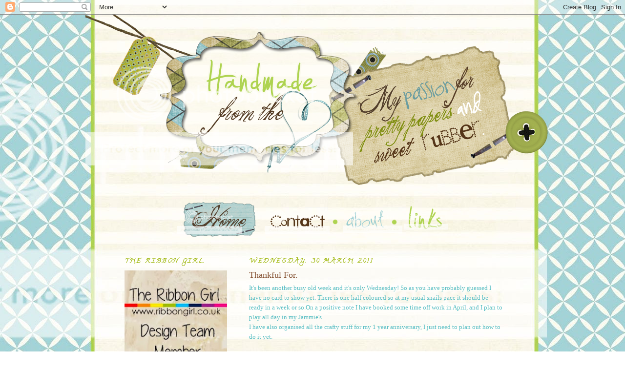

--- FILE ---
content_type: text/html; charset=UTF-8
request_url: https://atechnophobesblog.blogspot.com/2011/03/thankful-for.html?showComment=1301583572703
body_size: 26907
content:
<!DOCTYPE html>
<html dir='ltr' xmlns='http://www.w3.org/1999/xhtml' xmlns:b='http://www.google.com/2005/gml/b' xmlns:data='http://www.google.com/2005/gml/data' xmlns:expr='http://www.google.com/2005/gml/expr'>
<head>
<link href='https://www.blogger.com/static/v1/widgets/55013136-widget_css_bundle.css' rel='stylesheet' type='text/css'/>
<meta content='text/html; charset=UTF-8' http-equiv='Content-Type'/>
<meta content='blogger' name='generator'/>
<link href='https://atechnophobesblog.blogspot.com/favicon.ico' rel='icon' type='image/x-icon'/>
<link href='http://atechnophobesblog.blogspot.com/2011/03/thankful-for.html' rel='canonical'/>
<link rel="alternate" type="application/atom+xml" title="A Technophobes Blog - Atom" href="https://atechnophobesblog.blogspot.com/feeds/posts/default" />
<link rel="alternate" type="application/rss+xml" title="A Technophobes Blog - RSS" href="https://atechnophobesblog.blogspot.com/feeds/posts/default?alt=rss" />
<link rel="service.post" type="application/atom+xml" title="A Technophobes Blog - Atom" href="https://www.blogger.com/feeds/11271781135058977/posts/default" />

<link rel="alternate" type="application/atom+xml" title="A Technophobes Blog - Atom" href="https://atechnophobesblog.blogspot.com/feeds/7457563511858548224/comments/default" />
<!--Can't find substitution for tag [blog.ieCssRetrofitLinks]-->
<link href='https://blogger.googleusercontent.com/img/b/R29vZ2xl/AVvXsEjYmV1ue8ik7HR61rJclzGaOJ3kXfLdyScFuz-AW7ib0tFs1MrqEgD8kjMcgPHe74K7NjHLlzm5g0ieIDmYRKB9_AUf3q8qAAs5arUqkehcWvP0gPb8FYYlIPwf8REFDFC0hXLumWN_Nqw/s400/web.jpg' rel='image_src'/>
<meta content='http://atechnophobesblog.blogspot.com/2011/03/thankful-for.html' property='og:url'/>
<meta content='Thankful For.' property='og:title'/>
<meta content='It&#39;s been another busy old week and it&#39;s only Wednesday! So as you have probably guessed I have no card to show yet. There is one half colou...' property='og:description'/>
<meta content='https://blogger.googleusercontent.com/img/b/R29vZ2xl/AVvXsEjYmV1ue8ik7HR61rJclzGaOJ3kXfLdyScFuz-AW7ib0tFs1MrqEgD8kjMcgPHe74K7NjHLlzm5g0ieIDmYRKB9_AUf3q8qAAs5arUqkehcWvP0gPb8FYYlIPwf8REFDFC0hXLumWN_Nqw/w1200-h630-p-k-no-nu/web.jpg' property='og:image'/>
<title>A Technophobes Blog: Thankful For.</title>
<meta content='' name='description'/>
<style type='text/css'>@font-face{font-family:'Calligraffitti';font-style:normal;font-weight:400;font-display:swap;src:url(//fonts.gstatic.com/s/calligraffitti/v20/46k2lbT3XjDVqJw3DCmCFjE0vkFeOZdjppN_.woff2)format('woff2');unicode-range:U+0000-00FF,U+0131,U+0152-0153,U+02BB-02BC,U+02C6,U+02DA,U+02DC,U+0304,U+0308,U+0329,U+2000-206F,U+20AC,U+2122,U+2191,U+2193,U+2212,U+2215,U+FEFF,U+FFFD;}</style>
<style id='page-skin-1' type='text/css'><!--
/*
-----------------------------------------------
Blogger Template Style
Name:     Minima Lefty
Date:     14 Jul 2006
----------------------------------------------- */
/* Variable definitions
====================
<Variable name="bgcolor" description="Page Background Color"
type="color" default="#fff">
<Variable name="textcolor" description="Text Color"
type="color" default="#333">
<Variable name="linkcolor" description="Link Color"
type="color" default="#58a">
<Variable name="pagetitlecolor" description="Blog Title Color"
type="color" default="#666">
<Variable name="descriptioncolor" description="Blog Description Color"
type="color" default="#999">
<Variable name="titlecolor" description="Post Title Color"
type="color" default="#c60">
<Variable name="bordercolor" description="Border Color"
type="color" default="#ccc">
<Variable name="sidebarcolor" description="Sidebar Title Color"
type="color" default="#999">
<Variable name="sidebartextcolor" description="Sidebar Text Color"
type="color" default="#666">
<Variable name="visitedlinkcolor" description="Visited Link Color"
type="color" default="#999">
<Variable name="bodyfont" description="Text Font"
type="font" default="normal normal 100% Georgia, Serif">
<Variable name="headerfont" description="Sidebar Title Font"
type="font"
default="normal normal 78% 'Trebuchet MS',Trebuchet,Arial,Verdana,Sans-serif">
<Variable name="pagetitlefont" description="Blog Title Font"
type="font"
default="normal normal 200% Georgia, Serif">
<Variable name="descriptionfont" description="Blog Description Font"
type="font"
default="normal normal 78% 'Trebuchet MS', Trebuchet, Arial, Verdana, Sans-serif">
<Variable name="postfooterfont" description="Post Footer Font"
type="font"
default="normal normal 78% 'Trebuchet MS', Trebuchet, Arial, Verdana, Sans-serif">
<Variable name="startSide" description="Start side in blog language"
type="automatic" default="left">
<Variable name="endSide" description="End side in blog language"
type="automatic" default="right">
*/
/* Use this with templates/template-twocol.html */
body {
background:transparent;
background-image: url(https://lh3.googleusercontent.com/blogger_img_proxy/AEn0k_uQdxguqVPI9r8rzqsU6vANnxpKETyj7JwtQdwB0cSBJGzFl8rUdLSeavcuHQgZ20qZoSTGHoLnq7PUTnbRUacemIBW-J7hdiSlG-p0cvlA_WuZWvvBMISIZbaaw0_p7Z-Fl7n7NEZW=s0-d);background-position: center; background-repeat:repeat; background-attachment: fixed;
margin:0;
color:#56bdc3;
font:x-small Georgia Serif;
font-size/* */:/**/small;
font-size: /**/small;
text-align: center;
}
a:link {
color:#b8d84b;
text-decoration:none;
}
a:visited {
color:#8cc0c3;
text-decoration:none;
}
a:hover {
color:#855233;
text-decoration:underline;
}
a img {
border-width:0;
}
/* Header
-----------------------------------------------
*/
#header-wrapper {
width:800px;
margin:40 auto 40px;
border:0px solid #b8d84b;
}
#header-inner {
background-position: center;
margin-left: auto;
margin-right: auto;
}
#header {
margin: 5px;
border: 0px solid #b8d84b;
text-align: center;
color:#56bdc3;
}
#header h1 {
margin:5px 5px 0;
padding:15px 20px .25em;
line-height:1.2em;
text-transform:uppercase;
letter-spacing:.2em;
font: normal normal 200% Georgia, Serif;
}
#header a {
color:#56bdc3;
text-decoration:none;
}
#header a:hover {
color:#56bdc3;
}
#header .description {
margin:0 5px 5px;
padding:0 20px 15px;
max-width:1000px;
text-transform:uppercase;
letter-spacing:.2em;
line-height: 1.4em;
font: normal normal 78% 'Trebuchet MS', Trebuchet, Arial, Verdana, Sans-serif;
color: #855233;
}
#header img {
margin-left: -70px;
margin-top: -15px;
margin-bottom: 10px;
margin-right: auto;
}
/* Outer-Wrapper
----------------------------------------------- */
#outer-wrapper {
width: 800px;
margin:0px auto;
padding:10px;
text-align:left;
font: normal normal 100% Georgia, Serif;
}
#main-wrapper {
width: 520px;
margin:10px;
float: right;
word-wrap: break-word; /* fix for long text breaking sidebar float in IE */
overflow: hidden;     /* fix for long non-text content breaking IE sidebar float */
}
#sidebar-wrapper {
width: 220px;
margin:10px;
float: left;
word-wrap: break-word; /* fix for long text breaking sidebar float in IE */
overflow: hidden;     /* fix for long non-text content breaking IE sidebar float */
}
/* Headings
----------------------------------------------- */
h2 {
margin:1.5em 0 .75em;
font:normal bold 100% Calligraffitti;
line-height: 1.4em;
text-transform:uppercase;
letter-spacing:.2em;
color:#a4bb1a;
}
/* Posts
-----------------------------------------------
*/
h2.date-header {
margin:1.5em 0 .5em;
}
.post {
margin:.5em 0 1.5em;
border-bottom:1px dotted #b8d84b;
padding-bottom:1.5em;
}
.post h3 {
margin:.25em 0 0;
padding:0 0 4px;
font-size:140%;
font-weight:normal;
line-height:1.4em;
color:#855233;
}
.post h3 a, .post h3 a:visited, .post h3 strong {
display:block;
text-decoration:none;
color:#855233;
font-weight:normal;
}
.post h3 strong, .post h3 a:hover {
color:#56bdc3;
}
.post-body {
margin:0 0 .75em;
line-height:1.6em;
}
.post-body blockquote {
line-height:1.3em;
}
.post-footer {
margin: .75em 0;
color:#a4bb1a;
text-transform:uppercase;
letter-spacing:.1em;
font: normal normal 78% 'Trebuchet MS', Trebuchet, Arial, Verdana, Sans-serif;
line-height: 1.4em;
}
.post-footer-line-1{ background:url("https://lh3.googleusercontent.com/blogger_img_proxy/AEn0k_tWrh31LIBnYczLg5A2wCJ5cMAARurHhLtb1Zl0MEPBQF_vOGrdHZAKBOI3_cePsxfF7_ATVizLbY9kY6pO97_ah7rJJivD0OBXDBUnhn9Sm3E0P5fUloigfNWt15O1w8EO0xB4RmO6T5jDRdI=s0-d");
background-repeat: no-repeat;
margin-left: 45px;
padding: 90px 0px 0px 0px;
font-family: 'Trebuchet MS', Tahoma, Arial;
}
.comment-link {
margin-left:.6em;
}
.post img, table.tr-caption-container {
padding:4px;
border:1px solid #b8d84b;
}
.tr-caption-container img {
border: none;
padding: 0;
}
.post blockquote {
margin:1em 20px;
}
.post blockquote p {
margin:.75em 0;
}
/* Comments
----------------------------------------------- */
#comments h4 {
margin:1em 0;
font-weight: bold;
line-height: 1.4em;
text-transform:uppercase;
letter-spacing:.2em;
color: #a4bb1a;
}
#comments-block {
margin:1em 0 1.5em;
line-height:1.6em;
}
#comments-block .comment-author {
margin:.5em 0;
}
#comments-block .comment-body {
margin:.25em 0 0;
}
#comments-block .comment-footer {
margin:-.25em 0 2em;
line-height: 1.4em;
text-transform:uppercase;
letter-spacing:.1em;
}
#comments-block .comment-body p {
margin:0 0 .75em;
}
.deleted-comment {
font-style:italic;
color:gray;
}
.feed-links {
clear: both;
line-height: 2.5em;
}
#blog-pager-newer-link {
float: left;
}
#blog-pager-older-link {
float: right;
}
#blog-pager {
text-align: center;
}
/* Sidebar Content
----------------------------------------------- */
.sidebar {
color: #855233;
line-height: 1.5em;
}
.sidebar ul {
list-style:none;
margin:0 0 0;
padding:0 0 0;
}
.sidebar li {
margin:0;
padding-top:0;
padding-right:0;
padding-bottom:.25em;
padding-left:15px;
text-indent:-15px;
line-height:1.5em;
}
.sidebar .widget {
border-bottom:0px dotted #b8d84b;
margin:5px; 0px; 0px; 10px;
padding:0 0 65px;
background-image: url(https://lh3.googleusercontent.com/blogger_img_proxy/AEn0k_vsKwW6_FX1SU5an_CX36Was1SlWbKo0gjxjT1ke7-LJUgB8RS9Te5F4XOspW1mEKDy2lzjXUEWMXB0HVl3At1B_2o9pQPf2CwK-xRrGlCM18MSdYaTdpB-lz4tDbRR2k6OH_DZC-vrVLrRKDiC7Wly=s0-d);
background-position: bottom;
background-repeat: no-repeat;
}
.main .Blog {
border-bottom-width: 0;
}
.main .Blog {
border-bottom-width: 0;
}
/* Profile
----------------------------------------------- */
.profile-img {
float: left;
margin-top: 0;
margin-right: 5px;
margin-bottom: 5px;
margin-left: 0;
padding: 4px;
border: 1px solid #b8d84b;
}
.profile-data {
margin:0;
text-transform:uppercase;
letter-spacing:.1em;
font: normal normal 78% 'Trebuchet MS', Trebuchet, Arial, Verdana, Sans-serif;
color: #a4bb1a;
font-weight: bold;
line-height: 1.6em;
}
.profile-datablock {
margin:.5em 0 .5em;
}
.profile-textblock {
margin: 0.5em 0;
line-height: 1.6em;
}
.profile-link {
font: normal normal 78% 'Trebuchet MS', Trebuchet, Arial, Verdana, Sans-serif;
text-transform: uppercase;
letter-spacing: .1em;
}
/* Footer
----------------------------------------------- */
#footer {
width:660px;
clear:both;
margin:0 auto;
padding-top:15px;
line-height: 1.6em;
text-transform:uppercase;
letter-spacing:.1em;
text-align: center;
}

--></style>
<link href='https://www.blogger.com/dyn-css/authorization.css?targetBlogID=11271781135058977&amp;zx=db0e3498-4034-4411-ac6c-7c652cfdf100' media='none' onload='if(media!=&#39;all&#39;)media=&#39;all&#39;' rel='stylesheet'/><noscript><link href='https://www.blogger.com/dyn-css/authorization.css?targetBlogID=11271781135058977&amp;zx=db0e3498-4034-4411-ac6c-7c652cfdf100' rel='stylesheet'/></noscript>
<meta name='google-adsense-platform-account' content='ca-host-pub-1556223355139109'/>
<meta name='google-adsense-platform-domain' content='blogspot.com'/>

</head>
<body>
<div class='navbar section' id='navbar'><div class='widget Navbar' data-version='1' id='Navbar1'><script type="text/javascript">
    function setAttributeOnload(object, attribute, val) {
      if(window.addEventListener) {
        window.addEventListener('load',
          function(){ object[attribute] = val; }, false);
      } else {
        window.attachEvent('onload', function(){ object[attribute] = val; });
      }
    }
  </script>
<div id="navbar-iframe-container"></div>
<script type="text/javascript" src="https://apis.google.com/js/platform.js"></script>
<script type="text/javascript">
      gapi.load("gapi.iframes:gapi.iframes.style.bubble", function() {
        if (gapi.iframes && gapi.iframes.getContext) {
          gapi.iframes.getContext().openChild({
              url: 'https://www.blogger.com/navbar/11271781135058977?po\x3d7457563511858548224\x26origin\x3dhttps://atechnophobesblog.blogspot.com',
              where: document.getElementById("navbar-iframe-container"),
              id: "navbar-iframe"
          });
        }
      });
    </script><script type="text/javascript">
(function() {
var script = document.createElement('script');
script.type = 'text/javascript';
script.src = '//pagead2.googlesyndication.com/pagead/js/google_top_exp.js';
var head = document.getElementsByTagName('head')[0];
if (head) {
head.appendChild(script);
}})();
</script>
</div></div>
<div id='outer-wrapper'><div id='wrap2'>
<!-- skip links for text browsers -->
<span id='skiplinks' style='display:none;'>
<a href='#main'>skip to main </a> |
      <a href='#sidebar'>skip to sidebar</a>
</span>
<div id='header-wrapper'>
<div class='header section' id='header'><div class='widget Header' data-version='1' id='Header1'>
<div id='header-inner'>
<a href='https://atechnophobesblog.blogspot.com/' style='display: block'>
<img alt="A Technophobes Blog" height="365px; " id="Header1_headerimg" src="https://lh3.googleusercontent.com/blogger_img_proxy/AEn0k_s2AuyTRnXmanOe0Fd8XBqb-Qvi0NGbh3qXOA1mfRZz7w9M-02bpMPje_JwhtV8RrOcdMnCG7kU8SQg8ZiY4uFBzCGf46-rd2U4LSRgSoI1xbBnaqOqQHqs7l11Z6gUN7wlGkUUhyWS3LI2oswC5w=s0-d" style="display: block" width="950px; ">
</a>
</div>
</div></div>
</div>
<div id='content-wrapper'>
<div id='crosscol-wrapper' style='text-align:center'>
<div class='crosscol section' id='crosscol'><div class='widget PageList' data-version='1' id='PageList1'>
<h2>Pages</h2>
<div class='widget-content'>
<ul>
</ul>
<div class='clear'></div>
</div>
</div><div class='widget HTML' data-version='1' id='HTML1'>
<div class='widget-content'>
<a href="http://atechnophobesblog.blogspot.com/"><img border="0" alt="Photobucket" src="https://lh3.googleusercontent.com/blogger_img_proxy/AEn0k_vv2E8ZQsK-hUzIyXvZicwmW6_wITTfTshPry6aibocjvoNV3MYO2du79Z6a7FchM7QkFcgaivuc6VD-YiR7xxkoD-TBjnFd7dFAGIKoz3IhvpqCv1ek73XYh3dRlMk3tGM7impWhF7=s0-d"></a>
<a href="http://atechnophobesblog.blogspot.com/p/contact.html"><img border="0" alt="Photobucket" src="https://lh3.googleusercontent.com/blogger_img_proxy/AEn0k_s8OPpnPQAGvdWP8CD7le1rJXsgUc0LqbJMA-3FRJ5EYLYHre5TU6giwbnEOoo9qCbFGKPA-wEtyhRtf9Y2PQEoSE4S3N_P6qWkGKvZHyTfhW91z5_HlH3LOwZpRb-43H8v4eZUf0HbELdL=s0-d"></a>
<a href="http://atechnophobesblog.blogspot.com/p/about.html"><img border="0" alt="Photobucket" src="https://lh3.googleusercontent.com/blogger_img_proxy/AEn0k_tXG7URQqkePzB3CCyu8rpO6ih73yrbsl6sYNxbH3Bldz7Qgpho7Gr_FeWOaZG01FYqQRW6srQm_fqHdaNf4EFoT1_v0ep5pXbUFG0jD7k9z84wLumvPrOm31lcwq_mCF4xYC7Mw7qNPw=s0-d"></a>
<a href="http://atechnophobesblog.blogspot.com/p/links.html"><img border="0" alt="Photobucket" src="https://lh3.googleusercontent.com/blogger_img_proxy/AEn0k_v-mPUOODZiHw62HMuK2Up3hpj58JrwYqNRt9HXjgty_cj-Is-WgJQJ7AQvOQnKgXkjCnk-DWTkHS8lIxZ1XmhBQHJ62BXTKHsRHRpVsLIh1swbVDnAsRJSQolxydZV0R0c5IuCWfVE7w=s0-d"></a>
</div>
<div class='clear'></div>
</div></div>
</div>
<div id='main-wrapper'>
<div class='main section' id='main'><div class='widget Blog' data-version='1' id='Blog1'>
<div class='blog-posts hfeed'>

          <div class="date-outer">
        
<h2 class='date-header'><span>Wednesday, 30 March 2011</span></h2>

          <div class="date-posts">
        
<div class='post-outer'>
<div class='post hentry uncustomized-post-template'>
<a name='7457563511858548224'></a>
<h3 class='post-title entry-title'>
Thankful For.
</h3>
<div class='post-header'>
<div class='post-header-line-1'></div>
</div>
<div class='post-body entry-content' id='post-body-7457563511858548224'>
It's been another busy old week and it's only Wednesday! So as you have probably guessed I have no card to show yet. There is one half coloured so at my usual snails pace it should be ready in a week or so.On a positive note I have booked some time off work in April, and I plan to play all day in my Jammie's.<br />
I have also organised all the crafty stuff for my 1 year anniversary, I just need to plan out how to do it yet.<br />
<br />
So what am I thankful for? Lots of things. My lubberly hubbly, my son - whom I do actually worship on the days I'm not threatening to throttle him, and my family. My friends are precious, they are my friends because they choose to be rather than my family that inherited me through birth or marriage and really had no choice in the matter. That's why I am always extra thankful for my friends, I know what a pain I can be!<br />
<br />
The weekend was spent doing the usual cleaning, washing, ironing and grocery shopping, plus a trip to the cemetery to place flowers on the headstone. I spent the remainder of the weekend trying very hard to smile and not be a miserable sod, didn't work though. But what it does always do is remind of everything I do have to be grateful for.<br />
<br />
I thought I'd post a more recent picture of Poppy.<br />
<br />
<div class="separator" style="clear: both; text-align: center;"><a href="https://blogger.googleusercontent.com/img/b/R29vZ2xl/AVvXsEjYmV1ue8ik7HR61rJclzGaOJ3kXfLdyScFuz-AW7ib0tFs1MrqEgD8kjMcgPHe74K7NjHLlzm5g0ieIDmYRKB9_AUf3q8qAAs5arUqkehcWvP0gPb8FYYlIPwf8REFDFC0hXLumWN_Nqw/s1600/web.jpg" imageanchor="1" style="margin-left: 1em; margin-right: 1em;"><img border="0" height="266" src="https://blogger.googleusercontent.com/img/b/R29vZ2xl/AVvXsEjYmV1ue8ik7HR61rJclzGaOJ3kXfLdyScFuz-AW7ib0tFs1MrqEgD8kjMcgPHe74K7NjHLlzm5g0ieIDmYRKB9_AUf3q8qAAs5arUqkehcWvP0gPb8FYYlIPwf8REFDFC0hXLumWN_Nqw/s400/web.jpg" width="400" /></a></div><br />
Don't they grow so quickly - too quickly! She is just 8 months old now and doing fine for the most part, doing all the normal things that an 8 month old does. Poppy does still have regular scans to do with the valve that didn't close at birth. The hospital had told Jon and Sam that by the time Poppy was 6 months old it would've closed on it's own, but the last scan revealed otherwise. Another scan is due in a couple of months and if there's been no change then it looks like she will have to have an operation to close the valve. Naturally, they are worried, but things can change in a couple of months so I think we'll all just have to wait and see.<br />
<br />
Right, I'd best get off to Jujitsu with the boy.<br />
Thanks for looking<br />
Love Elaine xxx
<div style='clear: both;'></div>
</div>
<div class='post-footer'>
<div class='post-footer-line post-footer-line-1'>
<span class='post-author vcard'>
</span>
<span class='post-timestamp'>
</span>
<span class='reaction-buttons'>
</span>
<span class='star-ratings'>
</span>
<span class='post-comment-link'>
</span>
<span class='post-backlinks post-comment-link'>
</span>
<span class='post-icons'>
<span class='item-action'>
<a href='https://www.blogger.com/email-post/11271781135058977/7457563511858548224' title='Email Post'>
<img alt="" class="icon-action" height="13" src="//img1.blogblog.com/img/icon18_email.gif" width="18">
</a>
</span>
<span class='item-control blog-admin pid-1143426748'>
<a href='https://www.blogger.com/post-edit.g?blogID=11271781135058977&postID=7457563511858548224&from=pencil' title='Edit Post'>
<img alt='' class='icon-action' height='18' src='https://resources.blogblog.com/img/icon18_edit_allbkg.gif' width='18'/>
</a>
</span>
</span>
<div class='post-share-buttons goog-inline-block'>
</div>
</div>
<div class='post-footer-line post-footer-line-2'>
<span class='post-labels'>
</span>
</div>
<div class='post-footer-line post-footer-line-3'>
<span class='post-location'>
</span>
</div>
</div>
</div>
<div class='comments' id='comments'>
<a name='comments'></a>
<h4>33 comments:</h4>
<div class='comments-content'>
<script async='async' src='' type='text/javascript'></script>
<script type='text/javascript'>
    (function() {
      var items = null;
      var msgs = null;
      var config = {};

// <![CDATA[
      var cursor = null;
      if (items && items.length > 0) {
        cursor = parseInt(items[items.length - 1].timestamp) + 1;
      }

      var bodyFromEntry = function(entry) {
        var text = (entry &&
                    ((entry.content && entry.content.$t) ||
                     (entry.summary && entry.summary.$t))) ||
            '';
        if (entry && entry.gd$extendedProperty) {
          for (var k in entry.gd$extendedProperty) {
            if (entry.gd$extendedProperty[k].name == 'blogger.contentRemoved') {
              return '<span class="deleted-comment">' + text + '</span>';
            }
          }
        }
        return text;
      }

      var parse = function(data) {
        cursor = null;
        var comments = [];
        if (data && data.feed && data.feed.entry) {
          for (var i = 0, entry; entry = data.feed.entry[i]; i++) {
            var comment = {};
            // comment ID, parsed out of the original id format
            var id = /blog-(\d+).post-(\d+)/.exec(entry.id.$t);
            comment.id = id ? id[2] : null;
            comment.body = bodyFromEntry(entry);
            comment.timestamp = Date.parse(entry.published.$t) + '';
            if (entry.author && entry.author.constructor === Array) {
              var auth = entry.author[0];
              if (auth) {
                comment.author = {
                  name: (auth.name ? auth.name.$t : undefined),
                  profileUrl: (auth.uri ? auth.uri.$t : undefined),
                  avatarUrl: (auth.gd$image ? auth.gd$image.src : undefined)
                };
              }
            }
            if (entry.link) {
              if (entry.link[2]) {
                comment.link = comment.permalink = entry.link[2].href;
              }
              if (entry.link[3]) {
                var pid = /.*comments\/default\/(\d+)\?.*/.exec(entry.link[3].href);
                if (pid && pid[1]) {
                  comment.parentId = pid[1];
                }
              }
            }
            comment.deleteclass = 'item-control blog-admin';
            if (entry.gd$extendedProperty) {
              for (var k in entry.gd$extendedProperty) {
                if (entry.gd$extendedProperty[k].name == 'blogger.itemClass') {
                  comment.deleteclass += ' ' + entry.gd$extendedProperty[k].value;
                } else if (entry.gd$extendedProperty[k].name == 'blogger.displayTime') {
                  comment.displayTime = entry.gd$extendedProperty[k].value;
                }
              }
            }
            comments.push(comment);
          }
        }
        return comments;
      };

      var paginator = function(callback) {
        if (hasMore()) {
          var url = config.feed + '?alt=json&v=2&orderby=published&reverse=false&max-results=50';
          if (cursor) {
            url += '&published-min=' + new Date(cursor).toISOString();
          }
          window.bloggercomments = function(data) {
            var parsed = parse(data);
            cursor = parsed.length < 50 ? null
                : parseInt(parsed[parsed.length - 1].timestamp) + 1
            callback(parsed);
            window.bloggercomments = null;
          }
          url += '&callback=bloggercomments';
          var script = document.createElement('script');
          script.type = 'text/javascript';
          script.src = url;
          document.getElementsByTagName('head')[0].appendChild(script);
        }
      };
      var hasMore = function() {
        return !!cursor;
      };
      var getMeta = function(key, comment) {
        if ('iswriter' == key) {
          var matches = !!comment.author
              && comment.author.name == config.authorName
              && comment.author.profileUrl == config.authorUrl;
          return matches ? 'true' : '';
        } else if ('deletelink' == key) {
          return config.baseUri + '/comment/delete/'
               + config.blogId + '/' + comment.id;
        } else if ('deleteclass' == key) {
          return comment.deleteclass;
        }
        return '';
      };

      var replybox = null;
      var replyUrlParts = null;
      var replyParent = undefined;

      var onReply = function(commentId, domId) {
        if (replybox == null) {
          // lazily cache replybox, and adjust to suit this style:
          replybox = document.getElementById('comment-editor');
          if (replybox != null) {
            replybox.height = '250px';
            replybox.style.display = 'block';
            replyUrlParts = replybox.src.split('#');
          }
        }
        if (replybox && (commentId !== replyParent)) {
          replybox.src = '';
          document.getElementById(domId).insertBefore(replybox, null);
          replybox.src = replyUrlParts[0]
              + (commentId ? '&parentID=' + commentId : '')
              + '#' + replyUrlParts[1];
          replyParent = commentId;
        }
      };

      var hash = (window.location.hash || '#').substring(1);
      var startThread, targetComment;
      if (/^comment-form_/.test(hash)) {
        startThread = hash.substring('comment-form_'.length);
      } else if (/^c[0-9]+$/.test(hash)) {
        targetComment = hash.substring(1);
      }

      // Configure commenting API:
      var configJso = {
        'maxDepth': config.maxThreadDepth
      };
      var provider = {
        'id': config.postId,
        'data': items,
        'loadNext': paginator,
        'hasMore': hasMore,
        'getMeta': getMeta,
        'onReply': onReply,
        'rendered': true,
        'initComment': targetComment,
        'initReplyThread': startThread,
        'config': configJso,
        'messages': msgs
      };

      var render = function() {
        if (window.goog && window.goog.comments) {
          var holder = document.getElementById('comment-holder');
          window.goog.comments.render(holder, provider);
        }
      };

      // render now, or queue to render when library loads:
      if (window.goog && window.goog.comments) {
        render();
      } else {
        window.goog = window.goog || {};
        window.goog.comments = window.goog.comments || {};
        window.goog.comments.loadQueue = window.goog.comments.loadQueue || [];
        window.goog.comments.loadQueue.push(render);
      }
    })();
// ]]>
  </script>
<div id='comment-holder'>
<div class="comment-thread toplevel-thread"><ol id="top-ra"><li class="comment" id="c312027886952665027"><div class="avatar-image-container"><img src="//blogger.googleusercontent.com/img/b/R29vZ2xl/AVvXsEi-aWAyvxHjnNLP3lh0aWgrNxsfljy_IG4eaJ5Ug27QflYNfq79Pr_mQagR_9ZyBjSK2RariuvnvsSf-zqAQkovupoHT5fi1_-1tI6FYeodnWFMN5_FXXwb_UOjlFLuqg/s45-c/10390265_10204200695560210_5115603560829244371_n.jpg" alt=""/></div><div class="comment-block"><div class="comment-header"><cite class="user"><a href="https://www.blogger.com/profile/14770584941646409986" rel="nofollow">Maria Therese</a></cite><span class="icon user "></span><span class="datetime secondary-text"><a rel="nofollow" href="https://atechnophobesblog.blogspot.com/2011/03/thankful-for.html?showComment=1301504613751#c312027886952665027">30 March 2011 at 18:03</a></span></div><p class="comment-content">Aaaaaaaaawww she&#39;s so sweet and your lucky to have her in your life :) I&#39;m sending her lots of wishes that she won&#39;t need surgery. Always frightening with these things! Have fun at Jujitsu!! Lots of hugs :)</p><span class="comment-actions secondary-text"><a class="comment-reply" target="_self" data-comment-id="312027886952665027">Reply</a><span class="item-control blog-admin blog-admin pid-1198381876"><a target="_self" href="https://www.blogger.com/comment/delete/11271781135058977/312027886952665027">Delete</a></span></span></div><div class="comment-replies"><div id="c312027886952665027-rt" class="comment-thread inline-thread hidden"><span class="thread-toggle thread-expanded"><span class="thread-arrow"></span><span class="thread-count"><a target="_self">Replies</a></span></span><ol id="c312027886952665027-ra" class="thread-chrome thread-expanded"><div></div><div id="c312027886952665027-continue" class="continue"><a class="comment-reply" target="_self" data-comment-id="312027886952665027">Reply</a></div></ol></div></div><div class="comment-replybox-single" id="c312027886952665027-ce"></div></li><li class="comment" id="c1549754104968797309"><div class="avatar-image-container"><img src="//1.bp.blogspot.com/--rDVbcC-eYw/ZVtN3OlH_KI/AAAAAAAAQtM/oYnNadbnKDUqm633JkJXNUwzwyWXYCINQCK4BGAYYCw/s35/Scan.jpg" alt=""/></div><div class="comment-block"><div class="comment-header"><cite class="user"><a href="https://www.blogger.com/profile/07162804817886533192" rel="nofollow">Janette</a></cite><span class="icon user "></span><span class="datetime secondary-text"><a rel="nofollow" href="https://atechnophobesblog.blogspot.com/2011/03/thankful-for.html?showComment=1301505176593#c1549754104968797309">30 March 2011 at 18:12</a></span></div><p class="comment-content">Hi Elaine, what a gorgeous baby poppy is, oh she looks so sweet, hope all goes well and the valve closes on it&#39;s own...fingers crossed...bet you can&#39;t wait for April to come now, playing in pj&#39;s is just the best, no where to be and no one to answer to...dream come true...lol....take care.xx</p><span class="comment-actions secondary-text"><a class="comment-reply" target="_self" data-comment-id="1549754104968797309">Reply</a><span class="item-control blog-admin blog-admin pid-57771059"><a target="_self" href="https://www.blogger.com/comment/delete/11271781135058977/1549754104968797309">Delete</a></span></span></div><div class="comment-replies"><div id="c1549754104968797309-rt" class="comment-thread inline-thread hidden"><span class="thread-toggle thread-expanded"><span class="thread-arrow"></span><span class="thread-count"><a target="_self">Replies</a></span></span><ol id="c1549754104968797309-ra" class="thread-chrome thread-expanded"><div></div><div id="c1549754104968797309-continue" class="continue"><a class="comment-reply" target="_self" data-comment-id="1549754104968797309">Reply</a></div></ol></div></div><div class="comment-replybox-single" id="c1549754104968797309-ce"></div></li><li class="comment" id="c7861223802637511900"><div class="avatar-image-container"><img src="//blogger.googleusercontent.com/img/b/R29vZ2xl/AVvXsEi7C1WdndNiQSukenDKM7brvwSbX9EmpNfOWHxrWmmqGvNxsT4xWaoTIPuP14nER2wo1fYoN06NmqnDUrswVOOhYXLQLswS-44Qm35__TZuMF2X_mV-zmFYejjRsGp8_uA/s45-c/ME.jpg" alt=""/></div><div class="comment-block"><div class="comment-header"><cite class="user"><a href="https://www.blogger.com/profile/17070665388863237200" rel="nofollow">Jane</a></cite><span class="icon user "></span><span class="datetime secondary-text"><a rel="nofollow" href="https://atechnophobesblog.blogspot.com/2011/03/thankful-for.html?showComment=1301505679045#c7861223802637511900">30 March 2011 at 18:21</a></span></div><p class="comment-content">Aw what a wee cutie...hears hoping the valve does close of it&#39;s own accord.xx<br>Jane</p><span class="comment-actions secondary-text"><a class="comment-reply" target="_self" data-comment-id="7861223802637511900">Reply</a><span class="item-control blog-admin blog-admin pid-1786153908"><a target="_self" href="https://www.blogger.com/comment/delete/11271781135058977/7861223802637511900">Delete</a></span></span></div><div class="comment-replies"><div id="c7861223802637511900-rt" class="comment-thread inline-thread hidden"><span class="thread-toggle thread-expanded"><span class="thread-arrow"></span><span class="thread-count"><a target="_self">Replies</a></span></span><ol id="c7861223802637511900-ra" class="thread-chrome thread-expanded"><div></div><div id="c7861223802637511900-continue" class="continue"><a class="comment-reply" target="_self" data-comment-id="7861223802637511900">Reply</a></div></ol></div></div><div class="comment-replybox-single" id="c7861223802637511900-ce"></div></li><li class="comment" id="c3849400342108424467"><div class="avatar-image-container"><img src="//2.bp.blogspot.com/_DtKqLpobgTQ/TD4UH77qL2I/AAAAAAAAAFQ/OGZwq4Nr-Vo/S45-s35/Profile%2BPic.Me%2Band%2BSam.JPG" alt=""/></div><div class="comment-block"><div class="comment-header"><cite class="user"><a href="https://www.blogger.com/profile/06752274003152437019" rel="nofollow">cardmaking bird</a></cite><span class="icon user "></span><span class="datetime secondary-text"><a rel="nofollow" href="https://atechnophobesblog.blogspot.com/2011/03/thankful-for.html?showComment=1301507418496#c3849400342108424467">30 March 2011 at 18:50</a></span></div><p class="comment-content">Oh my, what an adorable cutie. Just look at those cheeks, she just perfection. You&#39;d never think by looking at her that she&#39;s got problems with her heart, I hope with all my heart that it corrects itself soon. Hugs, Marie xx</p><span class="comment-actions secondary-text"><a class="comment-reply" target="_self" data-comment-id="3849400342108424467">Reply</a><span class="item-control blog-admin blog-admin pid-598279031"><a target="_self" href="https://www.blogger.com/comment/delete/11271781135058977/3849400342108424467">Delete</a></span></span></div><div class="comment-replies"><div id="c3849400342108424467-rt" class="comment-thread inline-thread hidden"><span class="thread-toggle thread-expanded"><span class="thread-arrow"></span><span class="thread-count"><a target="_self">Replies</a></span></span><ol id="c3849400342108424467-ra" class="thread-chrome thread-expanded"><div></div><div id="c3849400342108424467-continue" class="continue"><a class="comment-reply" target="_self" data-comment-id="3849400342108424467">Reply</a></div></ol></div></div><div class="comment-replybox-single" id="c3849400342108424467-ce"></div></li><li class="comment" id="c5057435402481642445"><div class="avatar-image-container"><img src="//4.bp.blogspot.com/_vouKAlKHfTI/TGVFZY__HRI/AAAAAAAABcY/6wf_7hSAHiw/S45-s35/Copy%2Bof%2BPICT0193.JPG" alt=""/></div><div class="comment-block"><div class="comment-header"><cite class="user"><a href="https://www.blogger.com/profile/03791874312814744307" rel="nofollow">Lorraine</a></cite><span class="icon user "></span><span class="datetime secondary-text"><a rel="nofollow" href="https://atechnophobesblog.blogspot.com/2011/03/thankful-for.html?showComment=1301507480938#c5057435402481642445">30 March 2011 at 18:51</a></span></div><p class="comment-content">oh wow how ever cute is Poppy she is a little cracker you must be so proud and enjoy your time in your jammies i love those days lol xx</p><span class="comment-actions secondary-text"><a class="comment-reply" target="_self" data-comment-id="5057435402481642445">Reply</a><span class="item-control blog-admin blog-admin pid-464627467"><a target="_self" href="https://www.blogger.com/comment/delete/11271781135058977/5057435402481642445">Delete</a></span></span></div><div class="comment-replies"><div id="c5057435402481642445-rt" class="comment-thread inline-thread hidden"><span class="thread-toggle thread-expanded"><span class="thread-arrow"></span><span class="thread-count"><a target="_self">Replies</a></span></span><ol id="c5057435402481642445-ra" class="thread-chrome thread-expanded"><div></div><div id="c5057435402481642445-continue" class="continue"><a class="comment-reply" target="_self" data-comment-id="5057435402481642445">Reply</a></div></ol></div></div><div class="comment-replybox-single" id="c5057435402481642445-ce"></div></li><li class="comment" id="c6852181312024801721"><div class="avatar-image-container"><img src="//blogger.googleusercontent.com/img/b/R29vZ2xl/AVvXsEhSAfTW52YEe0pjhU1ct7aruypzmy1UUXJsVQOBffpEopxzbE8nUdP7znxPLsBE-h4uoaCbhYFNzoBjRQ8vbj4O2CUwgKpFDb8ES4UefphiOLX4jTO_UgdoWxkk80UwkQ/s45-c/P1010795.JPG" alt=""/></div><div class="comment-block"><div class="comment-header"><cite class="user"><a href="https://www.blogger.com/profile/09419958678952271613" rel="nofollow">Liz&#39;s creative corner</a></cite><span class="icon user "></span><span class="datetime secondary-text"><a rel="nofollow" href="https://atechnophobesblog.blogspot.com/2011/03/thankful-for.html?showComment=1301507945319#c6852181312024801721">30 March 2011 at 18:59</a></span></div><p class="comment-content">Well hun she looks well enough,so I&#39;m sure it will sort itself soon, she is so cute and lovely,<br><br>Oh a jammie day,sounds brill, never done one of those, do you think you&#39;ll get anything done lol!!!!<br><br>love and hugs Liz xx</p><span class="comment-actions secondary-text"><a class="comment-reply" target="_self" data-comment-id="6852181312024801721">Reply</a><span class="item-control blog-admin blog-admin pid-1188229583"><a target="_self" href="https://www.blogger.com/comment/delete/11271781135058977/6852181312024801721">Delete</a></span></span></div><div class="comment-replies"><div id="c6852181312024801721-rt" class="comment-thread inline-thread hidden"><span class="thread-toggle thread-expanded"><span class="thread-arrow"></span><span class="thread-count"><a target="_self">Replies</a></span></span><ol id="c6852181312024801721-ra" class="thread-chrome thread-expanded"><div></div><div id="c6852181312024801721-continue" class="continue"><a class="comment-reply" target="_self" data-comment-id="6852181312024801721">Reply</a></div></ol></div></div><div class="comment-replybox-single" id="c6852181312024801721-ce"></div></li><li class="comment" id="c2247010205127563491"><div class="avatar-image-container"><img src="//1.bp.blogspot.com/-q4A2Eu5i77A/WT7QJ49xH3I/AAAAAAAAU0E/j_mGLwqUP2gURw61bRFk-NnNx835N62RQCK4B/s35/19030571_10156190953127786_3230623053841860505_n%25252B-%25252BCopy.jpg" alt=""/></div><div class="comment-block"><div class="comment-header"><cite class="user"><a href="https://www.blogger.com/profile/17102638503608148112" rel="nofollow">Christine</a></cite><span class="icon user "></span><span class="datetime secondary-text"><a rel="nofollow" href="https://atechnophobesblog.blogspot.com/2011/03/thankful-for.html?showComment=1301508788481#c2247010205127563491">30 March 2011 at 19:13</a></span></div><p class="comment-content">Awww Elaine what a gorgeous child Poppy is...makes ya go all mushy..those big brown eyes will break many a heart..LOL <br>hope the valve closes on its own..but everyone is dif..dont panick yet..am off to pack me jammies..sorry nightie..<br><br>smies Christine xx</p><span class="comment-actions secondary-text"><a class="comment-reply" target="_self" data-comment-id="2247010205127563491">Reply</a><span class="item-control blog-admin blog-admin pid-411820774"><a target="_self" href="https://www.blogger.com/comment/delete/11271781135058977/2247010205127563491">Delete</a></span></span></div><div class="comment-replies"><div id="c2247010205127563491-rt" class="comment-thread inline-thread hidden"><span class="thread-toggle thread-expanded"><span class="thread-arrow"></span><span class="thread-count"><a target="_self">Replies</a></span></span><ol id="c2247010205127563491-ra" class="thread-chrome thread-expanded"><div></div><div id="c2247010205127563491-continue" class="continue"><a class="comment-reply" target="_self" data-comment-id="2247010205127563491">Reply</a></div></ol></div></div><div class="comment-replybox-single" id="c2247010205127563491-ce"></div></li><li class="comment" id="c1230194412362033101"><div class="avatar-image-container"><img src="//blogger.googleusercontent.com/img/b/R29vZ2xl/AVvXsEi1n4KtElssRFeu3DzBf0kfrqhEnqhBQBxJY16s5Cby3kZsOtAaeUEBzzWwnJ2WV2-HHdvda3mRzopCXMuzdgXZI1NfFlL03iD-gzzEM7DlpEedXlXxhu61wDImmE8-4w/s45-c/011.JPG" alt=""/></div><div class="comment-block"><div class="comment-header"><cite class="user"><a href="https://www.blogger.com/profile/03425209476565174842" rel="nofollow">CRAZYCRAFTSHED</a></cite><span class="icon user "></span><span class="datetime secondary-text"><a rel="nofollow" href="https://atechnophobesblog.blogspot.com/2011/03/thankful-for.html?showComment=1301511889282#c1230194412362033101">30 March 2011 at 20:04</a></span></div><p class="comment-content">Hi Elaine<br>Poppy is gorgeous and i wish everything goes well for her,take care<br>Hugs Dianne xx :)</p><span class="comment-actions secondary-text"><a class="comment-reply" target="_self" data-comment-id="1230194412362033101">Reply</a><span class="item-control blog-admin blog-admin pid-836336795"><a target="_self" href="https://www.blogger.com/comment/delete/11271781135058977/1230194412362033101">Delete</a></span></span></div><div class="comment-replies"><div id="c1230194412362033101-rt" class="comment-thread inline-thread hidden"><span class="thread-toggle thread-expanded"><span class="thread-arrow"></span><span class="thread-count"><a target="_self">Replies</a></span></span><ol id="c1230194412362033101-ra" class="thread-chrome thread-expanded"><div></div><div id="c1230194412362033101-continue" class="continue"><a class="comment-reply" target="_self" data-comment-id="1230194412362033101">Reply</a></div></ol></div></div><div class="comment-replybox-single" id="c1230194412362033101-ce"></div></li><li class="comment" id="c2186834222261570627"><div class="avatar-image-container"><img src="//4.bp.blogspot.com/_w0JEMCuMZfA/TFrr3iEhpAI/AAAAAAAAAXc/Ld4MeJZHp3w/S45-s35/june2010%2B262.JPG" alt=""/></div><div class="comment-block"><div class="comment-header"><cite class="user"><a href="https://www.blogger.com/profile/01530223288755038409" rel="nofollow">Marion</a></cite><span class="icon user "></span><span class="datetime secondary-text"><a rel="nofollow" href="https://atechnophobesblog.blogspot.com/2011/03/thankful-for.html?showComment=1301512062508#c2186834222261570627">30 March 2011 at 20:07</a></span></div><p class="comment-content">Hi Elaine, Good for you booking some time off. Gosh, it is hard to believe Poppy is 8 months old already. She is a little darling and has gorgeous eyes. Hope the week goes well for you.<br>hugs<br>Marion</p><span class="comment-actions secondary-text"><a class="comment-reply" target="_self" data-comment-id="2186834222261570627">Reply</a><span class="item-control blog-admin blog-admin pid-438088630"><a target="_self" href="https://www.blogger.com/comment/delete/11271781135058977/2186834222261570627">Delete</a></span></span></div><div class="comment-replies"><div id="c2186834222261570627-rt" class="comment-thread inline-thread hidden"><span class="thread-toggle thread-expanded"><span class="thread-arrow"></span><span class="thread-count"><a target="_self">Replies</a></span></span><ol id="c2186834222261570627-ra" class="thread-chrome thread-expanded"><div></div><div id="c2186834222261570627-continue" class="continue"><a class="comment-reply" target="_self" data-comment-id="2186834222261570627">Reply</a></div></ol></div></div><div class="comment-replybox-single" id="c2186834222261570627-ce"></div></li><li class="comment" id="c6017537413568538191"><div class="avatar-image-container"><img src="//blogger.googleusercontent.com/img/b/R29vZ2xl/AVvXsEgWEOeMZRDMBmoJ_0OFob6B67mtvJPDOdBoJSi832tLOmoz06j4cmbLTdH7AzdZvXRvnnKXZAUWes-viCq0XFvjM5h9F1E3X4b0QuMlYVgT4FkvAWGtIjart6yfONS1YTU/s45-c/10426566_886715288102966_8506298149894765126_n%281%29.jpg" alt=""/></div><div class="comment-block"><div class="comment-header"><cite class="user"><a href="https://www.blogger.com/profile/07515023894394537098" rel="nofollow">Vicky</a></cite><span class="icon user "></span><span class="datetime secondary-text"><a rel="nofollow" href="https://atechnophobesblog.blogspot.com/2011/03/thankful-for.html?showComment=1301512741623#c6017537413568538191">30 March 2011 at 20:19</a></span></div><p class="comment-content">Ahh Elaine she is so adorable hun...wow she has grown and such beautiful big, blue eyes..<br>Hope her wee valve closes soon..and if not the Doc&#39;s will look after her, she will be in safe hands I&#39;m sure..<br>Enjoy your time off in April..and PJ&#39;S.. missing them at the mo lol..but I am glad to be back at work..sometimes!!<br><br>take care sweetie, love Vicky xx</p><span class="comment-actions secondary-text"><a class="comment-reply" target="_self" data-comment-id="6017537413568538191">Reply</a><span class="item-control blog-admin blog-admin pid-586527413"><a target="_self" href="https://www.blogger.com/comment/delete/11271781135058977/6017537413568538191">Delete</a></span></span></div><div class="comment-replies"><div id="c6017537413568538191-rt" class="comment-thread inline-thread hidden"><span class="thread-toggle thread-expanded"><span class="thread-arrow"></span><span class="thread-count"><a target="_self">Replies</a></span></span><ol id="c6017537413568538191-ra" class="thread-chrome thread-expanded"><div></div><div id="c6017537413568538191-continue" class="continue"><a class="comment-reply" target="_self" data-comment-id="6017537413568538191">Reply</a></div></ol></div></div><div class="comment-replybox-single" id="c6017537413568538191-ce"></div></li><li class="comment" id="c2540129614976447759"><div class="avatar-image-container"><img src="//www.blogger.com/img/blogger_logo_round_35.png" alt=""/></div><div class="comment-block"><div class="comment-header"><cite class="user"><a href="https://www.blogger.com/profile/17869890939386052501" rel="nofollow">Paula (PEP)</a></cite><span class="icon user "></span><span class="datetime secondary-text"><a rel="nofollow" href="https://atechnophobesblog.blogspot.com/2011/03/thankful-for.html?showComment=1301516272606#c2540129614976447759">30 March 2011 at 21:17</a></span></div><p class="comment-content">Thinking if you. Hope that things work out with Poppy too - wonder what she&#39;s gazing so intently at - you&#39;ve got a lovely picture there.<br>Look forward to seeing what you will be up to in the jampot.<br>Much love<br>Paula (PEP)</p><span class="comment-actions secondary-text"><a class="comment-reply" target="_self" data-comment-id="2540129614976447759">Reply</a><span class="item-control blog-admin blog-admin pid-1022289658"><a target="_self" href="https://www.blogger.com/comment/delete/11271781135058977/2540129614976447759">Delete</a></span></span></div><div class="comment-replies"><div id="c2540129614976447759-rt" class="comment-thread inline-thread hidden"><span class="thread-toggle thread-expanded"><span class="thread-arrow"></span><span class="thread-count"><a target="_self">Replies</a></span></span><ol id="c2540129614976447759-ra" class="thread-chrome thread-expanded"><div></div><div id="c2540129614976447759-continue" class="continue"><a class="comment-reply" target="_self" data-comment-id="2540129614976447759">Reply</a></div></ol></div></div><div class="comment-replybox-single" id="c2540129614976447759-ce"></div></li><li class="comment" id="c6869506284431231075"><div class="avatar-image-container"><img src="//blogger.googleusercontent.com/img/b/R29vZ2xl/AVvXsEjd20nyaQeDP42fK4ZmfsVbLevkWjNCV5AcwUycWI01tq4PJh1G6kUTuxeNfEcbJvfQRClbb4F0DxT72OdevWz0VBMfJ2go-Lznnz7Ey0p3NQjCGi9-6uBE4aD5WYsCeKk/s45-c/20150101_181550%5B1%5D.jpg" alt=""/></div><div class="comment-block"><div class="comment-header"><cite class="user"><a href="https://www.blogger.com/profile/15310654805225830855" rel="nofollow">Aunty Sue</a></cite><span class="icon user "></span><span class="datetime secondary-text"><a rel="nofollow" href="https://atechnophobesblog.blogspot.com/2011/03/thankful-for.html?showComment=1301516313814#c6869506284431231075">30 March 2011 at 21:18</a></span></div><p class="comment-content">Hi Elaine sounds like a very busy weekend think you need to put your feet up. Wow she is growing quickly and i am sure she will be fine and as you say few months makes such a big difference at this age. Keeping my fingers crossed for her.</p><span class="comment-actions secondary-text"><a class="comment-reply" target="_self" data-comment-id="6869506284431231075">Reply</a><span class="item-control blog-admin blog-admin pid-876691988"><a target="_self" href="https://www.blogger.com/comment/delete/11271781135058977/6869506284431231075">Delete</a></span></span></div><div class="comment-replies"><div id="c6869506284431231075-rt" class="comment-thread inline-thread hidden"><span class="thread-toggle thread-expanded"><span class="thread-arrow"></span><span class="thread-count"><a target="_self">Replies</a></span></span><ol id="c6869506284431231075-ra" class="thread-chrome thread-expanded"><div></div><div id="c6869506284431231075-continue" class="continue"><a class="comment-reply" target="_self" data-comment-id="6869506284431231075">Reply</a></div></ol></div></div><div class="comment-replybox-single" id="c6869506284431231075-ce"></div></li><li class="comment" id="c6354153664306124386"><div class="avatar-image-container"><img src="//blogger.googleusercontent.com/img/b/R29vZ2xl/AVvXsEi8FLjkyit7v8iDVkpXkMMGuhWCeZOZxyz-Cv8s_vtwnotBEr6tkfcZfU16UgquVdYeSHBMTyQYwb66CXGfuqAHUyQ7vzBy2eudtXP5N3MRzGbeQZG4vKvzJYZyl9JEMA/s45-c/IMG_0531+%28640x540%29.jpg" alt=""/></div><div class="comment-block"><div class="comment-header"><cite class="user"><a href="https://www.blogger.com/profile/02449214427163857776" rel="nofollow">Teresa</a></cite><span class="icon user "></span><span class="datetime secondary-text"><a rel="nofollow" href="https://atechnophobesblog.blogspot.com/2011/03/thankful-for.html?showComment=1301518545472#c6354153664306124386">30 March 2011 at 21:55</a></span></div><p class="comment-content">Hello Elaine, What a cute little girl Poppy is, so sweet!<br><br>I&#39;ve sent you an email as you said there was something you needed to ask me.  Hugs Teresa xx</p><span class="comment-actions secondary-text"><a class="comment-reply" target="_self" data-comment-id="6354153664306124386">Reply</a><span class="item-control blog-admin blog-admin pid-1935133100"><a target="_self" href="https://www.blogger.com/comment/delete/11271781135058977/6354153664306124386">Delete</a></span></span></div><div class="comment-replies"><div id="c6354153664306124386-rt" class="comment-thread inline-thread hidden"><span class="thread-toggle thread-expanded"><span class="thread-arrow"></span><span class="thread-count"><a target="_self">Replies</a></span></span><ol id="c6354153664306124386-ra" class="thread-chrome thread-expanded"><div></div><div id="c6354153664306124386-continue" class="continue"><a class="comment-reply" target="_self" data-comment-id="6354153664306124386">Reply</a></div></ol></div></div><div class="comment-replybox-single" id="c6354153664306124386-ce"></div></li><li class="comment" id="c8877703106289441906"><div class="avatar-image-container"><img src="//blogger.googleusercontent.com/img/b/R29vZ2xl/AVvXsEjoEu8v5e_S10uT2qigxgf3G-CO6PM0vHQxD3-MyjVm32ctQ1CH10TxjLfxcikr95M2JEqkATTiW3yICo-i5_JFOXT1aiMbkcC6tmoWjq9lx6wlpyjU7miShV6tOZUmig/s45-c/10295779_10203517873245242_6030299736042286755_n.jpg" alt=""/></div><div class="comment-block"><div class="comment-header"><cite class="user"><a href="https://www.blogger.com/profile/18414634050196724551" rel="nofollow">XxJULESxX</a></cite><span class="icon user "></span><span class="datetime secondary-text"><a rel="nofollow" href="https://atechnophobesblog.blogspot.com/2011/03/thankful-for.html?showComment=1301520121775#c8877703106289441906">30 March 2011 at 22:22</a></span></div><p class="comment-content">Hi Elaine, ooh! she is a cutie pie!!!</p><span class="comment-actions secondary-text"><a class="comment-reply" target="_self" data-comment-id="8877703106289441906">Reply</a><span class="item-control blog-admin blog-admin pid-1781293607"><a target="_self" href="https://www.blogger.com/comment/delete/11271781135058977/8877703106289441906">Delete</a></span></span></div><div class="comment-replies"><div id="c8877703106289441906-rt" class="comment-thread inline-thread hidden"><span class="thread-toggle thread-expanded"><span class="thread-arrow"></span><span class="thread-count"><a target="_self">Replies</a></span></span><ol id="c8877703106289441906-ra" class="thread-chrome thread-expanded"><div></div><div id="c8877703106289441906-continue" class="continue"><a class="comment-reply" target="_self" data-comment-id="8877703106289441906">Reply</a></div></ol></div></div><div class="comment-replybox-single" id="c8877703106289441906-ce"></div></li><li class="comment" id="c3202340958083204359"><div class="avatar-image-container"><img src="//www.blogger.com/img/blogger_logo_round_35.png" alt=""/></div><div class="comment-block"><div class="comment-header"><cite class="user"><a href="https://www.blogger.com/profile/08315110888454966289" rel="nofollow">Unknown</a></cite><span class="icon user "></span><span class="datetime secondary-text"><a rel="nofollow" href="https://atechnophobesblog.blogspot.com/2011/03/thankful-for.html?showComment=1301520781346#c3202340958083204359">30 March 2011 at 22:33</a></span></div><p class="comment-content">Ohh&#39;&#39;&#39; Elaine Poppy is a wee beauty, and I hope all works out in the coming months for you all with Poppy scan sending positive thoughts your way chum, that&#39;s sounds like my weekend too!! and then it&#39;s Monday again and work grrr!! I&#39;m looking forward to time off too and a PJ craft day also lol&#39; take care lots Hugs <br>Sarah x</p><span class="comment-actions secondary-text"><a class="comment-reply" target="_self" data-comment-id="3202340958083204359">Reply</a><span class="item-control blog-admin blog-admin pid-72345604"><a target="_self" href="https://www.blogger.com/comment/delete/11271781135058977/3202340958083204359">Delete</a></span></span></div><div class="comment-replies"><div id="c3202340958083204359-rt" class="comment-thread inline-thread hidden"><span class="thread-toggle thread-expanded"><span class="thread-arrow"></span><span class="thread-count"><a target="_self">Replies</a></span></span><ol id="c3202340958083204359-ra" class="thread-chrome thread-expanded"><div></div><div id="c3202340958083204359-continue" class="continue"><a class="comment-reply" target="_self" data-comment-id="3202340958083204359">Reply</a></div></ol></div></div><div class="comment-replybox-single" id="c3202340958083204359-ce"></div></li><li class="comment" id="c5870856592447792363"><div class="avatar-image-container"><img src="//blogger.googleusercontent.com/img/b/R29vZ2xl/AVvXsEgebnOCjHprk5OSssQ3GxTehOfMJD8cFH9kufLHZqmprAHZ5GduZ3TXy2bVfeIGSQZ2wpbMr2oHuFIi6P4SKEBMV4baoo7U5vUB_GFjM2V9NAKTLbQA53gz9qbTu54PuPE/s45-c/me+love.jpg" alt=""/></div><div class="comment-block"><div class="comment-header"><cite class="user"><a href="https://www.blogger.com/profile/08111349554773245185" rel="nofollow">Crafteezee</a></cite><span class="icon user "></span><span class="datetime secondary-text"><a rel="nofollow" href="https://atechnophobesblog.blogspot.com/2011/03/thankful-for.html?showComment=1301522138681#c5870856592447792363">30 March 2011 at 22:55</a></span></div><p class="comment-content">Ahhh Elaine, Poppy is gorgeous and she takes a lovely photo. I hope the valve closes on its own and that there&#39;ll be no need for surgery. Praying for her. xx</p><span class="comment-actions secondary-text"><a class="comment-reply" target="_self" data-comment-id="5870856592447792363">Reply</a><span class="item-control blog-admin blog-admin pid-1351218480"><a target="_self" href="https://www.blogger.com/comment/delete/11271781135058977/5870856592447792363">Delete</a></span></span></div><div class="comment-replies"><div id="c5870856592447792363-rt" class="comment-thread inline-thread hidden"><span class="thread-toggle thread-expanded"><span class="thread-arrow"></span><span class="thread-count"><a target="_self">Replies</a></span></span><ol id="c5870856592447792363-ra" class="thread-chrome thread-expanded"><div></div><div id="c5870856592447792363-continue" class="continue"><a class="comment-reply" target="_self" data-comment-id="5870856592447792363">Reply</a></div></ol></div></div><div class="comment-replybox-single" id="c5870856592447792363-ce"></div></li><li class="comment" id="c4646651578704674152"><div class="avatar-image-container"><img src="//blogger.googleusercontent.com/img/b/R29vZ2xl/AVvXsEjkibeXD8qSX9pjxTnQ_qLjF7y29WgAR3WIb573cu4aM-yTcffQJLobQemkVubp_wZ7UaWjGAaGjle8R5hhyL5zDk-db4NYIkKSwZtJFpEBsXny3jI0UEKswpz0af-JUg/s45-c/image.jpg" alt=""/></div><div class="comment-block"><div class="comment-header"><cite class="user"><a href="https://www.blogger.com/profile/07869718372673918035" rel="nofollow">Dena</a></cite><span class="icon user "></span><span class="datetime secondary-text"><a rel="nofollow" href="https://atechnophobesblog.blogspot.com/2011/03/thankful-for.html?showComment=1301522264365#c4646651578704674152">30 March 2011 at 22:57</a></span></div><p class="comment-content">Oh my that is one adorable Gerber baby!!!<br>Hugs, Dena</p><span class="comment-actions secondary-text"><a class="comment-reply" target="_self" data-comment-id="4646651578704674152">Reply</a><span class="item-control blog-admin blog-admin pid-290957494"><a target="_self" href="https://www.blogger.com/comment/delete/11271781135058977/4646651578704674152">Delete</a></span></span></div><div class="comment-replies"><div id="c4646651578704674152-rt" class="comment-thread inline-thread hidden"><span class="thread-toggle thread-expanded"><span class="thread-arrow"></span><span class="thread-count"><a target="_self">Replies</a></span></span><ol id="c4646651578704674152-ra" class="thread-chrome thread-expanded"><div></div><div id="c4646651578704674152-continue" class="continue"><a class="comment-reply" target="_self" data-comment-id="4646651578704674152">Reply</a></div></ol></div></div><div class="comment-replybox-single" id="c4646651578704674152-ce"></div></li><li class="comment" id="c5865940968318496564"><div class="avatar-image-container"><img src="//blogger.googleusercontent.com/img/b/R29vZ2xl/AVvXsEhDoRqIs-rF-kZOYsh6KmxWrZ4XhLvz1t3AioFddu1hY2aT13Xuo7gVr4SMV4Bgq42QEF45eQzbO_MyYzEtPIUCxGXZDLDY10MJCE1SxtQ6Nqyq1evL-pnRDrQJaWh_6Q/s45-c/blog+photo.jpg" alt=""/></div><div class="comment-block"><div class="comment-header"><cite class="user"><a href="https://www.blogger.com/profile/02078953825794635955" rel="nofollow">Amanda R</a></cite><span class="icon user "></span><span class="datetime secondary-text"><a rel="nofollow" href="https://atechnophobesblog.blogspot.com/2011/03/thankful-for.html?showComment=1301528882872#c5865940968318496564">31 March 2011 at 00:48</a></span></div><p class="comment-content">She is so adorable, those big blue eyes just draw you in. And I am thankful for you too, no one else makes me laugh like you do! Crossing my fingers the open area closes on its own.</p><span class="comment-actions secondary-text"><a class="comment-reply" target="_self" data-comment-id="5865940968318496564">Reply</a><span class="item-control blog-admin blog-admin pid-1524711645"><a target="_self" href="https://www.blogger.com/comment/delete/11271781135058977/5865940968318496564">Delete</a></span></span></div><div class="comment-replies"><div id="c5865940968318496564-rt" class="comment-thread inline-thread hidden"><span class="thread-toggle thread-expanded"><span class="thread-arrow"></span><span class="thread-count"><a target="_self">Replies</a></span></span><ol id="c5865940968318496564-ra" class="thread-chrome thread-expanded"><div></div><div id="c5865940968318496564-continue" class="continue"><a class="comment-reply" target="_self" data-comment-id="5865940968318496564">Reply</a></div></ol></div></div><div class="comment-replybox-single" id="c5865940968318496564-ce"></div></li><li class="comment" id="c9085715283292374500"><div class="avatar-image-container"><img src="//blogger.googleusercontent.com/img/b/R29vZ2xl/AVvXsEiLqHBRP1Xk95NwwiPp7p2G7P5Ggvn1Fsn43E1yROTh76_J68WBAnkQcqYibhOkZ6zvbK4Dj1PYk8i4SeUoB1qfLv6hpzEgZm28idCWCp1Df-am_9NFszcOOOohsvQ3VDk/s45-c/102_1505.jpg" alt=""/></div><div class="comment-block"><div class="comment-header"><cite class="user"><a href="https://www.blogger.com/profile/01643183083389538176" rel="nofollow">Mandy</a></cite><span class="icon user "></span><span class="datetime secondary-text"><a rel="nofollow" href="https://atechnophobesblog.blogspot.com/2011/03/thankful-for.html?showComment=1301558664903#c9085715283292374500">31 March 2011 at 09:04</a></span></div><p class="comment-content">Aww hun Poppy is a little beauty, I really hope the valve closes on it&#39;s own.<br>Jammie days sounds lovely I had one this week, after I&#39;d done the housework of course lol<br>hugs Mandy xx</p><span class="comment-actions secondary-text"><a class="comment-reply" target="_self" data-comment-id="9085715283292374500">Reply</a><span class="item-control blog-admin blog-admin pid-2067584179"><a target="_self" href="https://www.blogger.com/comment/delete/11271781135058977/9085715283292374500">Delete</a></span></span></div><div class="comment-replies"><div id="c9085715283292374500-rt" class="comment-thread inline-thread hidden"><span class="thread-toggle thread-expanded"><span class="thread-arrow"></span><span class="thread-count"><a target="_self">Replies</a></span></span><ol id="c9085715283292374500-ra" class="thread-chrome thread-expanded"><div></div><div id="c9085715283292374500-continue" class="continue"><a class="comment-reply" target="_self" data-comment-id="9085715283292374500">Reply</a></div></ol></div></div><div class="comment-replybox-single" id="c9085715283292374500-ce"></div></li><li class="comment" id="c2067616857068428539"><div class="avatar-image-container"><img src="//blogger.googleusercontent.com/img/b/R29vZ2xl/AVvXsEgP-6kU9o1oTigHam9NHEl_jlr__CQIxetwvyanknRpnkaPrNKCgBSVqQDkig5ZbLNsbB3q5D_ylFJeSoBAfQGEOhLEymRsA305Ew4FUmcOMIcX0vXTDI0RD6yTwQSkhWg/s45-c/erika+pic.jpg" alt=""/></div><div class="comment-block"><div class="comment-header"><cite class="user"><a href="https://www.blogger.com/profile/08874556508049407144" rel="nofollow">Erika</a></cite><span class="icon user "></span><span class="datetime secondary-text"><a rel="nofollow" href="https://atechnophobesblog.blogspot.com/2011/03/thankful-for.html?showComment=1301560394676#c2067616857068428539">31 March 2011 at 09:33</a></span></div><p class="comment-content">What a wee cutie. x</p><span class="comment-actions secondary-text"><a class="comment-reply" target="_self" data-comment-id="2067616857068428539">Reply</a><span class="item-control blog-admin blog-admin pid-1972619411"><a target="_self" href="https://www.blogger.com/comment/delete/11271781135058977/2067616857068428539">Delete</a></span></span></div><div class="comment-replies"><div id="c2067616857068428539-rt" class="comment-thread inline-thread hidden"><span class="thread-toggle thread-expanded"><span class="thread-arrow"></span><span class="thread-count"><a target="_self">Replies</a></span></span><ol id="c2067616857068428539-ra" class="thread-chrome thread-expanded"><div></div><div id="c2067616857068428539-continue" class="continue"><a class="comment-reply" target="_self" data-comment-id="2067616857068428539">Reply</a></div></ol></div></div><div class="comment-replybox-single" id="c2067616857068428539-ce"></div></li><li class="comment" id="c7627503641832529286"><div class="avatar-image-container"><img src="//blogger.googleusercontent.com/img/b/R29vZ2xl/AVvXsEin-U-aApsWW84aJuoATq2rWs_0S1cttxkDQ0E-DDxAHDqH6FQtfdpaA4zFVB33xbtXjr5iyhyznYdffrSJxuSzlV_KjVT8jVZsxtVQvC6Iwm8uyTn22rOZIdazzIxH3A/s45-c/IMG_0275.JPG" alt=""/></div><div class="comment-block"><div class="comment-header"><cite class="user"><a href="https://www.blogger.com/profile/07595101199859606312" rel="nofollow">Wendy</a></cite><span class="icon user "></span><span class="datetime secondary-text"><a rel="nofollow" href="https://atechnophobesblog.blogspot.com/2011/03/thankful-for.html?showComment=1301561596210#c7627503641832529286">31 March 2011 at 09:53</a></span></div><p class="comment-content">ah Elaine she is so pwetty!!!!!...what a little cutie. Enjoy your time off x x</p><span class="comment-actions secondary-text"><a class="comment-reply" target="_self" data-comment-id="7627503641832529286">Reply</a><span class="item-control blog-admin blog-admin pid-166950227"><a target="_self" href="https://www.blogger.com/comment/delete/11271781135058977/7627503641832529286">Delete</a></span></span></div><div class="comment-replies"><div id="c7627503641832529286-rt" class="comment-thread inline-thread hidden"><span class="thread-toggle thread-expanded"><span class="thread-arrow"></span><span class="thread-count"><a target="_self">Replies</a></span></span><ol id="c7627503641832529286-ra" class="thread-chrome thread-expanded"><div></div><div id="c7627503641832529286-continue" class="continue"><a class="comment-reply" target="_self" data-comment-id="7627503641832529286">Reply</a></div></ol></div></div><div class="comment-replybox-single" id="c7627503641832529286-ce"></div></li><li class="comment" id="c4640118665917466471"><div class="avatar-image-container"><img src="//blogger.googleusercontent.com/img/b/R29vZ2xl/AVvXsEitY05LIpzBt5TVEu5NqLL3gHaKRIHiOwxu3zstuNHrDWQY7A1FmcE-9lwGu2ehOZ28DRjINeEQs4FCrp2VZRV1_bvx514d8hgVBtwA1Z4ZS4ADUMlBn0D4xKkyGziNvvo/s45-c/Me+2.jpg" alt=""/></div><div class="comment-block"><div class="comment-header"><cite class="user"><a href="https://www.blogger.com/profile/06404909342069169357" rel="nofollow">Christine L</a></cite><span class="icon user "></span><span class="datetime secondary-text"><a rel="nofollow" href="https://atechnophobesblog.blogspot.com/2011/03/thankful-for.html?showComment=1301569606439#c4640118665917466471">31 March 2011 at 12:06</a></span></div><p class="comment-content">Hi Elaine.....  so sorry that you had a sad weekend..... big hugs for you..... (and they are big - you&#39;ve seen me!!)  And I&#39;m glad you&#39;re feeling a tad better.... your little Poppy is so beautiful with her gorgeous big eyes!  <br><br>I know (from experience) sometimes how difficult it is to be thankful for what you have when you have sadness in your past... but you are doing a splendid job of it in your post today.<br><br>And......  I wanna join in the jammie-crafting party!  Can I? Can I? Can I??????<br><br>Big hugs on their way to Oldham<br>Christine x<br>(the other snail....)</p><span class="comment-actions secondary-text"><a class="comment-reply" target="_self" data-comment-id="4640118665917466471">Reply</a><span class="item-control blog-admin blog-admin pid-458799023"><a target="_self" href="https://www.blogger.com/comment/delete/11271781135058977/4640118665917466471">Delete</a></span></span></div><div class="comment-replies"><div id="c4640118665917466471-rt" class="comment-thread inline-thread hidden"><span class="thread-toggle thread-expanded"><span class="thread-arrow"></span><span class="thread-count"><a target="_self">Replies</a></span></span><ol id="c4640118665917466471-ra" class="thread-chrome thread-expanded"><div></div><div id="c4640118665917466471-continue" class="continue"><a class="comment-reply" target="_self" data-comment-id="4640118665917466471">Reply</a></div></ol></div></div><div class="comment-replybox-single" id="c4640118665917466471-ce"></div></li><li class="comment" id="c6552251200634627268"><div class="avatar-image-container"><img src="//blogger.googleusercontent.com/img/b/R29vZ2xl/AVvXsEhQodagMSf3sdRbqMis1l3dvTl5Gd8lrkZcYJEqCia-JmlYo1uA1iy0lR4LK5pypSdERLWiQFRTyAxv2Rpfo1pVmP4QRt479qH41o9ajbvh_SdPQmBviKnw7kPq92jCPw/s45-c/P1050459_2.jpg" alt=""/></div><div class="comment-block"><div class="comment-header"><cite class="user"><a href="https://www.blogger.com/profile/14682300575237512333" rel="nofollow">Susie</a></cite><span class="icon user "></span><span class="datetime secondary-text"><a rel="nofollow" href="https://atechnophobesblog.blogspot.com/2011/03/thankful-for.html?showComment=1301572200618#c6552251200634627268">31 March 2011 at 12:50</a></span></div><p class="comment-content">Oh Elaine, Poppy is absolutely gorgeous!!  Can&#39;t believe that she&#39;s 8 months already....where does the time go to?  Anyway, hope you enjoy crafting in your jammies in April - looking forward to your beautiful cards, with your stunning colouring. Susie x</p><span class="comment-actions secondary-text"><a class="comment-reply" target="_self" data-comment-id="6552251200634627268">Reply</a><span class="item-control blog-admin blog-admin pid-637289199"><a target="_self" href="https://www.blogger.com/comment/delete/11271781135058977/6552251200634627268">Delete</a></span></span></div><div class="comment-replies"><div id="c6552251200634627268-rt" class="comment-thread inline-thread hidden"><span class="thread-toggle thread-expanded"><span class="thread-arrow"></span><span class="thread-count"><a target="_self">Replies</a></span></span><ol id="c6552251200634627268-ra" class="thread-chrome thread-expanded"><div></div><div id="c6552251200634627268-continue" class="continue"><a class="comment-reply" target="_self" data-comment-id="6552251200634627268">Reply</a></div></ol></div></div><div class="comment-replybox-single" id="c6552251200634627268-ce"></div></li><li class="comment" id="c6098911120662933302"><div class="avatar-image-container"><img src="//resources.blogblog.com/img/blank.gif" alt=""/></div><div class="comment-block"><div class="comment-header"><cite class="user">Anonymous</cite><span class="icon user "></span><span class="datetime secondary-text"><a rel="nofollow" href="https://atechnophobesblog.blogspot.com/2011/03/thankful-for.html?showComment=1301577380110#c6098911120662933302">31 March 2011 at 14:16</a></span></div><p class="comment-content">Hi Elaine<br>Poppy is such a little cutie, give her a BIG hug from me, I&#39;ll keep everything crossed that mother nature will do her work, and that she won&#39;t need that operation. <br>Sorry to hear that you had such a sad week-end, hope you are feeling better now.  As you say you have a lot to be grateful for, BUT we are all human, and from time to time we can all be miserable &amp; have off days/week-ends so DONT feel bad about it. <br>HUGE  hugs<br>Sandra (craftynan)</p><span class="comment-actions secondary-text"><a class="comment-reply" target="_self" data-comment-id="6098911120662933302">Reply</a><span class="item-control blog-admin blog-admin pid-239271075"><a target="_self" href="https://www.blogger.com/comment/delete/11271781135058977/6098911120662933302">Delete</a></span></span></div><div class="comment-replies"><div id="c6098911120662933302-rt" class="comment-thread inline-thread hidden"><span class="thread-toggle thread-expanded"><span class="thread-arrow"></span><span class="thread-count"><a target="_self">Replies</a></span></span><ol id="c6098911120662933302-ra" class="thread-chrome thread-expanded"><div></div><div id="c6098911120662933302-continue" class="continue"><a class="comment-reply" target="_self" data-comment-id="6098911120662933302">Reply</a></div></ol></div></div><div class="comment-replybox-single" id="c6098911120662933302-ce"></div></li><li class="comment" id="c4377167560752209996"><div class="avatar-image-container"><img src="//blogger.googleusercontent.com/img/b/R29vZ2xl/AVvXsEiXW_Yw8UaqFeaVPTKi8VqROOpTlwBpKgaO8ZTynKwoU4_th9ag4SiRiiHC7lGDa18zZEM9g7WcNT_YUf8JXthaIhOOgHfAcQHoii4xnjLZmpzwk9RlNne52pxLrwaipg/s45-c/s15.jpg" alt=""/></div><div class="comment-block"><div class="comment-header"><cite class="user"><a href="https://www.blogger.com/profile/07497825779261034331" rel="nofollow">tilly</a></cite><span class="icon user "></span><span class="datetime secondary-text"><a rel="nofollow" href="https://atechnophobesblog.blogspot.com/2011/03/thankful-for.html?showComment=1301583572703#c4377167560752209996">31 March 2011 at 15:59</a></span></div><p class="comment-content">How cute is Poppy !! lol, hope things go well and she does not need an op....bet you are really looking forward to your play days lol<br>Tilly</p><span class="comment-actions secondary-text"><a class="comment-reply" target="_self" data-comment-id="4377167560752209996">Reply</a><span class="item-control blog-admin blog-admin pid-518797213"><a target="_self" href="https://www.blogger.com/comment/delete/11271781135058977/4377167560752209996">Delete</a></span></span></div><div class="comment-replies"><div id="c4377167560752209996-rt" class="comment-thread inline-thread hidden"><span class="thread-toggle thread-expanded"><span class="thread-arrow"></span><span class="thread-count"><a target="_self">Replies</a></span></span><ol id="c4377167560752209996-ra" class="thread-chrome thread-expanded"><div></div><div id="c4377167560752209996-continue" class="continue"><a class="comment-reply" target="_self" data-comment-id="4377167560752209996">Reply</a></div></ol></div></div><div class="comment-replybox-single" id="c4377167560752209996-ce"></div></li><li class="comment" id="c7700545468051373919"><div class="avatar-image-container"><img src="//blogger.googleusercontent.com/img/b/R29vZ2xl/AVvXsEgi8LQz1JMC_fu0lTNWdQQlBA3NGQ97Yw4XeqAy2VBtjoeVWcmeCDWsCkL1GpWhLb1yqIn5jJytqPPlWjLDhZLYdkL40Kw-gJEujT3WrITxErJdsqYgtqsv4C27QQLnag/s45-c/135076_1704018036784_4996280_o.jpg" alt=""/></div><div class="comment-block"><div class="comment-header"><cite class="user"><a href="https://www.blogger.com/profile/01281000970638522699" rel="nofollow">Nannieflash</a></cite><span class="icon user "></span><span class="datetime secondary-text"><a rel="nofollow" href="https://atechnophobesblog.blogspot.com/2011/03/thankful-for.html?showComment=1301584788213#c7700545468051373919">31 March 2011 at 16:19</a></span></div><p class="comment-content">Oh Elaine Poppy is so precious, what beautiful eyes she has, you are one lucky grandma, and lets hope the op wont be necessary and that its closed by the time the next scan is due. With hugs Shirleyxxx</p><span class="comment-actions secondary-text"><a class="comment-reply" target="_self" data-comment-id="7700545468051373919">Reply</a><span class="item-control blog-admin blog-admin pid-378528957"><a target="_self" href="https://www.blogger.com/comment/delete/11271781135058977/7700545468051373919">Delete</a></span></span></div><div class="comment-replies"><div id="c7700545468051373919-rt" class="comment-thread inline-thread hidden"><span class="thread-toggle thread-expanded"><span class="thread-arrow"></span><span class="thread-count"><a target="_self">Replies</a></span></span><ol id="c7700545468051373919-ra" class="thread-chrome thread-expanded"><div></div><div id="c7700545468051373919-continue" class="continue"><a class="comment-reply" target="_self" data-comment-id="7700545468051373919">Reply</a></div></ol></div></div><div class="comment-replybox-single" id="c7700545468051373919-ce"></div></li><li class="comment" id="c3085197872275222262"><div class="avatar-image-container"><img src="//blogger.googleusercontent.com/img/b/R29vZ2xl/AVvXsEhtG7JIH88H4iWFjaxU3i5PvkExIJTYFOp3XN0r9_Dcmk6Ve2G9Q6X9nXpUdbfKn0LYJiJMm3UrA-RbgY9f8gF0-kXbN1jUw-I9aAdgIJGqG7Vdmj0fXep3DuLBfCS7gUc/s45-c/untitled.bmp" alt=""/></div><div class="comment-block"><div class="comment-header"><cite class="user"><a href="https://www.blogger.com/profile/14455351842521590955" rel="nofollow">Donalda</a></cite><span class="icon user "></span><span class="datetime secondary-text"><a rel="nofollow" href="https://atechnophobesblog.blogspot.com/2011/03/thankful-for.html?showComment=1301609637513#c3085197872275222262">31 March 2011 at 23:13</a></span></div><p class="comment-content">Oh hon she is just so adorable hon. Oh I bet you don&#39;t have her a bit spoiled do you lol My prayers are with her and all the family dear and I am sure the next scan will show lots of improvement. Hope you are well dear. Hugs</p><span class="comment-actions secondary-text"><a class="comment-reply" target="_self" data-comment-id="3085197872275222262">Reply</a><span class="item-control blog-admin blog-admin pid-207531485"><a target="_self" href="https://www.blogger.com/comment/delete/11271781135058977/3085197872275222262">Delete</a></span></span></div><div class="comment-replies"><div id="c3085197872275222262-rt" class="comment-thread inline-thread hidden"><span class="thread-toggle thread-expanded"><span class="thread-arrow"></span><span class="thread-count"><a target="_self">Replies</a></span></span><ol id="c3085197872275222262-ra" class="thread-chrome thread-expanded"><div></div><div id="c3085197872275222262-continue" class="continue"><a class="comment-reply" target="_self" data-comment-id="3085197872275222262">Reply</a></div></ol></div></div><div class="comment-replybox-single" id="c3085197872275222262-ce"></div></li><li class="comment" id="c1472230293244567519"><div class="avatar-image-container"><img src="//blogger.googleusercontent.com/img/b/R29vZ2xl/AVvXsEiOQmacq71htgaDW9-mdjHWxtZgvXGyvaCQKocoKZoSuVsVYo5HeJRq3sgt081-v4GlcdqwfO6GExQIpfjZyUusWU0WIRPkNxThXdDLPglwKGzHJ-6V7P_z1BlJjlJKuA/s45-c/DonnaPic.jpg" alt=""/></div><div class="comment-block"><div class="comment-header"><cite class="user"><a href="https://www.blogger.com/profile/16259446835340521078" rel="nofollow">Donna</a></cite><span class="icon user "></span><span class="datetime secondary-text"><a rel="nofollow" href="https://atechnophobesblog.blogspot.com/2011/03/thankful-for.html?showComment=1301614839983#c1472230293244567519">1 April 2011 at 00:40</a></span></div><p class="comment-content">Hi hun, fingers crossed that Poppy won&#39;t need that surgery, although at that age, I&#39;m sure they are a lot more resilient than us adults. But she is a cutie with those big blue eyes.<br>And I read your comment on my blogaversary candy, and you better get yourself back there and enter YOUNG LADY, or you&#39;ll have me to deal with.<br>hugs<br>Donna xx</p><span class="comment-actions secondary-text"><a class="comment-reply" target="_self" data-comment-id="1472230293244567519">Reply</a><span class="item-control blog-admin blog-admin pid-1817346977"><a target="_self" href="https://www.blogger.com/comment/delete/11271781135058977/1472230293244567519">Delete</a></span></span></div><div class="comment-replies"><div id="c1472230293244567519-rt" class="comment-thread inline-thread hidden"><span class="thread-toggle thread-expanded"><span class="thread-arrow"></span><span class="thread-count"><a target="_self">Replies</a></span></span><ol id="c1472230293244567519-ra" class="thread-chrome thread-expanded"><div></div><div id="c1472230293244567519-continue" class="continue"><a class="comment-reply" target="_self" data-comment-id="1472230293244567519">Reply</a></div></ol></div></div><div class="comment-replybox-single" id="c1472230293244567519-ce"></div></li><li class="comment" id="c277123633552019844"><div class="avatar-image-container"><img src="//2.bp.blogspot.com/_nyK12t9gc_E/S4P4nw4tXCI/AAAAAAAAAVY/NbYTMJbgkbY/S45-s35/IMG_8506%2Bcopy%2B2.jpg" alt=""/></div><div class="comment-block"><div class="comment-header"><cite class="user"><a href="https://www.blogger.com/profile/11017332402784141503" rel="nofollow">Annika</a></cite><span class="icon user "></span><span class="datetime secondary-text"><a rel="nofollow" href="https://atechnophobesblog.blogspot.com/2011/03/thankful-for.html?showComment=1301691733916#c277123633552019844">1 April 2011 at 22:02</a></span></div><p class="comment-content">Oh I am so sorry to read about your sad weekend - Poppy is such a beautiful girl and I&#39;m keeping all my fingers and toes crossed for her - and you!<br>Hugs<br>Annika</p><span class="comment-actions secondary-text"><a class="comment-reply" target="_self" data-comment-id="277123633552019844">Reply</a><span class="item-control blog-admin blog-admin pid-355042203"><a target="_self" href="https://www.blogger.com/comment/delete/11271781135058977/277123633552019844">Delete</a></span></span></div><div class="comment-replies"><div id="c277123633552019844-rt" class="comment-thread inline-thread hidden"><span class="thread-toggle thread-expanded"><span class="thread-arrow"></span><span class="thread-count"><a target="_self">Replies</a></span></span><ol id="c277123633552019844-ra" class="thread-chrome thread-expanded"><div></div><div id="c277123633552019844-continue" class="continue"><a class="comment-reply" target="_self" data-comment-id="277123633552019844">Reply</a></div></ol></div></div><div class="comment-replybox-single" id="c277123633552019844-ce"></div></li><li class="comment" id="c7585254382648291668"><div class="avatar-image-container"><img src="//3.bp.blogspot.com/_0nzxHyFzTog/Sq1CM9TA07I/AAAAAAAAAbQ/AxF1xJF5qdM/S45-s35/Suzie%2BQx.jpg" alt=""/></div><div class="comment-block"><div class="comment-header"><cite class="user"><a href="https://www.blogger.com/profile/13863970080418919670" rel="nofollow">Suzie Q</a></cite><span class="icon user "></span><span class="datetime secondary-text"><a rel="nofollow" href="https://atechnophobesblog.blogspot.com/2011/03/thankful-for.html?showComment=1301815062723#c7585254382648291668">3 April 2011 at 08:17</a></span></div><p class="comment-content">Aww look at the little angel face poppy has got she sure is gonna wrap everyone round her little finger she is ssoooooo cute x ooh i could reach into the pooter and squidge her x<br>keeping my fingers crossed for her all goes well and hope she doesn&#39;t need the op!!<br>sorry not been about desperately trying to play catch up at the moment elaine!<br>and failing lol x<br>will email soon<br>big hugs<br>Suzie Qx<br>happy mothers day!</p><span class="comment-actions secondary-text"><a class="comment-reply" target="_self" data-comment-id="7585254382648291668">Reply</a><span class="item-control blog-admin blog-admin pid-457183515"><a target="_self" href="https://www.blogger.com/comment/delete/11271781135058977/7585254382648291668">Delete</a></span></span></div><div class="comment-replies"><div id="c7585254382648291668-rt" class="comment-thread inline-thread hidden"><span class="thread-toggle thread-expanded"><span class="thread-arrow"></span><span class="thread-count"><a target="_self">Replies</a></span></span><ol id="c7585254382648291668-ra" class="thread-chrome thread-expanded"><div></div><div id="c7585254382648291668-continue" class="continue"><a class="comment-reply" target="_self" data-comment-id="7585254382648291668">Reply</a></div></ol></div></div><div class="comment-replybox-single" id="c7585254382648291668-ce"></div></li><li class="comment" id="c7814699186520056570"><div class="avatar-image-container"><img src="//blogger.googleusercontent.com/img/b/R29vZ2xl/AVvXsEjqaMExpmbfyIG8z22b14MwkeZt0kp2agzCsoQFVRLX_Bx-fbW0AFJ-I9Hs86ws2D80sHOdntjjPYB9Wr8DHI-pJ-lMbfJ8lzY8RcajGXLY3WDHFrfEn4k4OS3NdasDhQ/s45-c/7FC28BB0-C264-4557-8A27-A74162651D6E.jpeg" alt=""/></div><div class="comment-block"><div class="comment-header"><cite class="user"><a href="https://www.blogger.com/profile/05576686050847865731" rel="nofollow">Janie Printz</a></cite><span class="icon user "></span><span class="datetime secondary-text"><a rel="nofollow" href="https://atechnophobesblog.blogspot.com/2011/03/thankful-for.html?showComment=1301864374605#c7814699186520056570">3 April 2011 at 21:59</a></span></div><p class="comment-content">What an adorable child who looks like she hasn&#39;t a care in the world. We&#39;ll all  be thinking the best thoughts possible that the valve closes on it so she doesn&#39;t have to have surgery. <br>As for you I say take a day every now &amp; then (don&#39;t even schedule them) to stay in your jammies &amp; do what you want !!! It&#39;s almost sinful but I sure like to do that once every couple of weeks. It does a body good.<br>Hugs, Janie</p><span class="comment-actions secondary-text"><a class="comment-reply" target="_self" data-comment-id="7814699186520056570">Reply</a><span class="item-control blog-admin blog-admin pid-309838643"><a target="_self" href="https://www.blogger.com/comment/delete/11271781135058977/7814699186520056570">Delete</a></span></span></div><div class="comment-replies"><div id="c7814699186520056570-rt" class="comment-thread inline-thread hidden"><span class="thread-toggle thread-expanded"><span class="thread-arrow"></span><span class="thread-count"><a target="_self">Replies</a></span></span><ol id="c7814699186520056570-ra" class="thread-chrome thread-expanded"><div></div><div id="c7814699186520056570-continue" class="continue"><a class="comment-reply" target="_self" data-comment-id="7814699186520056570">Reply</a></div></ol></div></div><div class="comment-replybox-single" id="c7814699186520056570-ce"></div></li><li class="comment" id="c30563392003412474"><div class="avatar-image-container"><img src="//blogger.googleusercontent.com/img/b/R29vZ2xl/AVvXsEjdyqjY2WaeBa9jhQjiopIAysD1_AxLfydYTzM2dOOg9n2nufp1U97TUnbCM3qamN_3-Noccm9C9SyVOFPRrH0nNIQOxZbgUiA8wvLLnKjINKmykAFvUazfZcCk6Gk8Og/s45-c/DSCF7746.JPG" alt=""/></div><div class="comment-block"><div class="comment-header"><cite class="user"><a href="https://www.blogger.com/profile/10008629649592710111" rel="nofollow">Moshie</a></cite><span class="icon user "></span><span class="datetime secondary-text"><a rel="nofollow" href="https://atechnophobesblog.blogspot.com/2011/03/thankful-for.html?showComment=1302732228265#c30563392003412474">13 April 2011 at 23:03</a></span></div><p class="comment-content">What a beautiful baby girl!  She is just too cute!  I will keep her in my thoughts and prayers.  hugs, Moshie</p><span class="comment-actions secondary-text"><a class="comment-reply" target="_self" data-comment-id="30563392003412474">Reply</a><span class="item-control blog-admin blog-admin pid-1413261985"><a target="_self" href="https://www.blogger.com/comment/delete/11271781135058977/30563392003412474">Delete</a></span></span></div><div class="comment-replies"><div id="c30563392003412474-rt" class="comment-thread inline-thread hidden"><span class="thread-toggle thread-expanded"><span class="thread-arrow"></span><span class="thread-count"><a target="_self">Replies</a></span></span><ol id="c30563392003412474-ra" class="thread-chrome thread-expanded"><div></div><div id="c30563392003412474-continue" class="continue"><a class="comment-reply" target="_self" data-comment-id="30563392003412474">Reply</a></div></ol></div></div><div class="comment-replybox-single" id="c30563392003412474-ce"></div></li><li class="comment" id="c2349885389413242627"><div class="avatar-image-container"><img src="//blogger.googleusercontent.com/img/b/R29vZ2xl/AVvXsEhJZFVoXHXGndRVliZYLTzRtTENBBmA1o0XiPRMWqhr69lQg3aorxp_MKwww7rVXYgSxw5dwGTFLCjrNhLwDdquek6C5aVEZfetIu6KXxrp0Vg3twYlUL6dYXyA47lYTWc/s45-c/AngieProfilbildCopicFriendsSchweiz.JPG" alt=""/></div><div class="comment-block"><div class="comment-header"><cite class="user"><a href="https://www.blogger.com/profile/00147733717744543215" rel="nofollow">Angie Bächi</a></cite><span class="icon user "></span><span class="datetime secondary-text"><a rel="nofollow" href="https://atechnophobesblog.blogspot.com/2011/03/thankful-for.html?showComment=1302895525858#c2349885389413242627">15 April 2011 at 20:25</a></span></div><p class="comment-content">Hi Elaine,<br>She&#39;s a real sunshine :) My son had a heart operation at age of 4months... now he&#39;s 5 1/2 years old and enjoys life, has fun at the kindergarden, he&#39;s such a gift. Now he&#39;s such a wonderful big brother to his 2 years younger bro. I can really understand the fears you all must have, and therefore keep you in my prayers. We were keeping the faith and experienced that GOD really hears prayers, and so we still do day by day :) Sending you hugs full of hope to you and your lovely family,<br>Angie Baechi from Switzerland</p><span class="comment-actions secondary-text"><a class="comment-reply" target="_self" data-comment-id="2349885389413242627">Reply</a><span class="item-control blog-admin blog-admin pid-1196283810"><a target="_self" href="https://www.blogger.com/comment/delete/11271781135058977/2349885389413242627">Delete</a></span></span></div><div class="comment-replies"><div id="c2349885389413242627-rt" class="comment-thread inline-thread hidden"><span class="thread-toggle thread-expanded"><span class="thread-arrow"></span><span class="thread-count"><a target="_self">Replies</a></span></span><ol id="c2349885389413242627-ra" class="thread-chrome thread-expanded"><div></div><div id="c2349885389413242627-continue" class="continue"><a class="comment-reply" target="_self" data-comment-id="2349885389413242627">Reply</a></div></ol></div></div><div class="comment-replybox-single" id="c2349885389413242627-ce"></div></li></ol><div id="top-continue" class="continue"><a class="comment-reply" target="_self">Add comment</a></div><div class="comment-replybox-thread" id="top-ce"></div><div class="loadmore hidden" data-post-id="7457563511858548224"><a target="_self">Load more...</a></div></div>
</div>
</div>
<p class='comment-footer'>
<div class='comment-form'>
<a name='comment-form'></a>
<p>Thank you for taking the time to leave me some love :)</p>
<a href='https://www.blogger.com/comment/frame/11271781135058977?po=7457563511858548224&hl=en-GB&saa=85391&origin=https://atechnophobesblog.blogspot.com' id='comment-editor-src'></a>
<iframe allowtransparency='true' class='blogger-iframe-colorize blogger-comment-from-post' frameborder='0' height='410px' id='comment-editor' name='comment-editor' src='' width='100%'></iframe>
<script src='https://www.blogger.com/static/v1/jsbin/1345082660-comment_from_post_iframe.js' type='text/javascript'></script>
<script type='text/javascript'>
      BLOG_CMT_createIframe('https://www.blogger.com/rpc_relay.html');
    </script>
</div>
</p>
<div id='backlinks-container'>
<div id='Blog1_backlinks-container'>
</div>
</div>
</div>
</div>

        </div></div>
      
</div>
<div class='blog-pager' id='blog-pager'>
<span id='blog-pager-newer-link'>
<a class='blog-pager-newer-link' href='https://atechnophobesblog.blogspot.com/2011/04/sugar-bowl-challenge-57.html' id='Blog1_blog-pager-newer-link' title='Newer Post'>Newer Post</a>
</span>
<span id='blog-pager-older-link'>
<a class='blog-pager-older-link' href='https://atechnophobesblog.blogspot.com/2011/03/sugar-bowl-challenge-56.html' id='Blog1_blog-pager-older-link' title='Older Post'>Older Post</a>
</span>
<a class='home-link' href='https://atechnophobesblog.blogspot.com/'>Home</a>
</div>
<div class='clear'></div>
<div class='post-feeds'>
<div class='feed-links'>
Subscribe to:
<a class='feed-link' href='https://atechnophobesblog.blogspot.com/feeds/7457563511858548224/comments/default' target='_blank' type='application/atom+xml'>Post Comments (Atom)</a>
</div>
</div>
</div></div>
</div>
<div id='sidebar-wrapper'>
<div class='sidebar section' id='sidebar'><div class='widget Image' data-version='1' id='Image5'>
<h2>The Ribbon Girl</h2>
<div class='widget-content'>
<a href='http://www.ribbongirl.co.uk/catalog/'>
<img alt='The Ribbon Girl' height='220' id='Image5_img' src='https://blogger.googleusercontent.com/img/b/R29vZ2xl/AVvXsEihq6sBlS7yEcgDeX3zqGhRNrnTlegT3PQxSUwMgduEVQwynyGzydp66GHyEZCkj29Q1-ZDg9PDZFgjesxlcO4lkPNyvZjCqfOvP_AmZhFoGg6aOKEaROdpUFuJO33DIH2r_oPg4XXK3u4/s220/dt+badge.jpg' width='220'/>
</a>
<br/>
<span class='caption'>DT Member :)</span>
</div>
<div class='clear'></div>
</div><div class='widget HTML' data-version='1' id='HTML4'>
<h2 class='title'>Totally Tilda DT</h2>
<div class='widget-content'>
<a href="http://www.totallytilda.blogspot.com/"><img src="https://lh3.googleusercontent.com/blogger_img_proxy/AEn0k_sg6wFhttWfw6hMxKzg2IveqYDoqnlVlJLw0UhfOymsNr1K-LzA339kAedmpM7a-JAViwIkRdpMdx_4hXpHvwdZYEa1OuilTcqSC0e1zYH81BDJj9eYDJMQPfv4sOgFei1wS_IAM1gQ2gaQQwQO6AB_FVjTgISQTw=s0-d"></a>
</div>
<div class='clear'></div>
</div><div class='widget HTML' data-version='1' id='HTML3'>
<h2 class='title'>Proud to design for the <a href="http://totallytilda.blogspot.com/">Totally Tilda Challenge blog</a></h2>
<div class='widget-content'>
<center><div style="WIDTH: 170px; HEIGHT: 100px; OVERFLOW: auto"> 
<table style="WIDTH: 55px" cellspacing="0" cellpadding="0"> 
<a href="http://sassydesignsbysusie.blogspot.com/ 
">Susie-Boss/Owner</a> 
<br /> 
<a href="http://nanaseaside.blogspot.com/">Mummy Christine-Senior Deputy & Entry Manager</a> 
<br /> 
<a href="http://www.mycardshack.blogspot.co.uk/">Stephanie- "Copic Certified Head Designer"</a>
<br />
<a href="http://cherrytreestudio.blogspot.co.uk/">Dawn</a>
<br />
<a href="http://stickywithglitter.blogspot.co.uk/">Linda</a>
<br />
<a href="http://jfroog.blogspot.co.uk/">Jenny</a>
<br />
<a href="http://atechnophobesblog.blogspot.com/">Elaine</a>
<br />
<a href="http://attic-crafter.blogspot.com/">Becky</a>

<tbody></tbody></table></div></center>
</div>
<div class='clear'></div>
</div><div class='widget Image' data-version='1' id='Image3'>
<h2>Wee Stamps</h2>
<div class='widget-content'>
<a href='http://www.weestamps.com/?page_id=27'>
<img alt='Wee Stamps' height='173' id='Image3_img' src='https://blogger.googleusercontent.com/img/b/R29vZ2xl/AVvXsEgjIhY9VK8TJ0th6NqQWZwEiQxZQj8PIxtNsIVaetjGgMU7J4D2FN4Lr4ybyV4bHOdPgysVz39EL6MO3PWxV9onpUmDY1KAgMFkAhn1zMuzPS6b1GU7WfNgMWEvee_plY-jueKoxl6Hz6w/s220/WeeStampsGD.png' width='220'/>
</a>
<br/>
<span class='caption'>Guest Designer Feb 2013</span>
</div>
<div class='clear'></div>
</div><div class='widget Image' data-version='1' id='Image2'>
<h2>Past Designer for</h2>
<div class='widget-content'>
<a href='http://www.sugarbowlblog.blogspot.com/'>
<img alt='Past Designer for' height='220' id='Image2_img' src='https://blogger.googleusercontent.com/img/b/R29vZ2xl/AVvXsEhIuji3jj7Qo_c2hyD-jK82d2jCjVqivUeBWBSlpBy6qPw4HRO5NJN3gVBGGZOrRYMgAVIv1Q8uSzsbw4FhQEXDc_rUIfOniVKTbUaJXxD0xSgfujuL2s04WD_M9LwwC28Gu_PZQNgPpWg/s220/DT+badge_TSB.png' width='220'/>
</a>
<br/>
</div>
<div class='clear'></div>
</div><div class='widget Image' data-version='1' id='Image4'>
<h2>A Perfect Pinky!</h2>
<div class='widget-content'>
<a href='http://inthepinkchallenge.blogspot.co.uk/'>
<img alt='A Perfect Pinky!' height='220' id='Image4_img' src='https://blogger.googleusercontent.com/img/b/R29vZ2xl/AVvXsEh0jWYYJpmyMZEQoxz8na_3cI3d8gZW2WxnKWnMzHnxhRmFClJLdbLMv-gSsip55PH265aCqKyXEgYimFaYH-HaceQryGfS8T243ojO5rhTqlTi7FOmSPnJrZJY0gWqJvNMsOPPAl1_b4A/s1600/IN+THE+PINK+PERFECT+PINKY+PNG.png' width='220'/>
</a>
<br/>
</div>
<div class='clear'></div>
</div><div class='widget Image' data-version='1' id='Image1'>
<h2>Sweet Stampin' Spotlight</h2>
<div class='widget-content'>
<a href='http://sweetstampinchallengeblog.blogspot.co.uk/'>
<img alt='Sweet Stampin&#39; Spotlight' height='131' id='Image1_img' src='https://blogger.googleusercontent.com/img/b/R29vZ2xl/AVvXsEgNoa3v12G8FVEREWWZTS8gShikXwR7A7HQilT9_vfvpbmjvGDT8XGBjWpU7AZinrJJe4_KfQM_Uhcug3RrV36PicXi-I47FpJRKIMHhfRy9kkG-58mf49uSin2ZT_W-p5IeAd8q4N6tUo/s220/Spotlight.jpg' width='200'/>
</a>
<br/>
<span class='caption'>So thrilled to be chosen for the spotlight 27 May 2012</span>
</div>
<div class='clear'></div>
</div><div class='widget Image' data-version='1' id='Image9'>
<h2>Simply Sassy Spotlight</h2>
<div class='widget-content'>
<a href='http://sugarnellie-simplysassy.blogspot.com/'>
<img alt='Simply Sassy Spotlight' height='220' id='Image9_img' src='https://blogger.googleusercontent.com/img/b/R29vZ2xl/AVvXsEhpqUm5ROE5zHsV2JPo6de6NGOvMpHdbTb6kmb3u50IGjtzA_DSjW8hV8-ftgHvnu8kYM2Ck2m1AfoOQxwuCubayl5lYbxJcK9sx6cpcnwcMwhRdks47ByB4L0DmDvI4W8Q2ZKUvTbcaH8/s220/spotlight+button2.jpg' width='174'/>
</a>
<br/>
</div>
<div class='clear'></div>
</div><div class='widget Followers' data-version='1' id='Followers1'>
<h2 class='title'>Followers</h2>
<div class='widget-content'>
<div id='Followers1-wrapper'>
<div style='margin-right:2px;'>
<div><script type="text/javascript" src="https://apis.google.com/js/platform.js"></script>
<div id="followers-iframe-container"></div>
<script type="text/javascript">
    window.followersIframe = null;
    function followersIframeOpen(url) {
      gapi.load("gapi.iframes", function() {
        if (gapi.iframes && gapi.iframes.getContext) {
          window.followersIframe = gapi.iframes.getContext().openChild({
            url: url,
            where: document.getElementById("followers-iframe-container"),
            messageHandlersFilter: gapi.iframes.CROSS_ORIGIN_IFRAMES_FILTER,
            messageHandlers: {
              '_ready': function(obj) {
                window.followersIframe.getIframeEl().height = obj.height;
              },
              'reset': function() {
                window.followersIframe.close();
                followersIframeOpen("https://www.blogger.com/followers/frame/11271781135058977?colors\x3dCgt0cmFuc3BhcmVudBILdHJhbnNwYXJlbnQaByM4NTUyMzMiByNiOGQ4NGIqC3RyYW5zcGFyZW50MgcjODU1MjMzOgcjODU1MjMzQgcjYjhkODRiSgcjODU1MjMzUgcjYjhkODRiWgt0cmFuc3BhcmVudA%3D%3D\x26pageSize\x3d21\x26hl\x3den-GB\x26origin\x3dhttps://atechnophobesblog.blogspot.com");
              },
              'open': function(url) {
                window.followersIframe.close();
                followersIframeOpen(url);
              }
            }
          });
        }
      });
    }
    followersIframeOpen("https://www.blogger.com/followers/frame/11271781135058977?colors\x3dCgt0cmFuc3BhcmVudBILdHJhbnNwYXJlbnQaByM4NTUyMzMiByNiOGQ4NGIqC3RyYW5zcGFyZW50MgcjODU1MjMzOgcjODU1MjMzQgcjYjhkODRiSgcjODU1MjMzUgcjYjhkODRiWgt0cmFuc3BhcmVudA%3D%3D\x26pageSize\x3d21\x26hl\x3den-GB\x26origin\x3dhttps://atechnophobesblog.blogspot.com");
  </script></div>
</div>
</div>
<div class='clear'></div>
</div>
</div><div class='widget Stats' data-version='1' id='Stats1'>
<h2>Total Pageviews Since July 2010</h2>
<div class='widget-content'>
<div id='Stats1_content' style='display: none;'>
<span class='counter-wrapper text-counter-wrapper' id='Stats1_totalCount'>
</span>
<div class='clear'></div>
</div>
</div>
</div><div class='widget Profile' data-version='1' id='Profile1'>
<h2>About Me</h2>
<div class='widget-content'>
<a href='https://www.blogger.com/profile/11988254968804034188'><img alt='My photo' class='profile-img' height='80' src='//blogger.googleusercontent.com/img/b/R29vZ2xl/AVvXsEjC6VWtgGzd-QX0PEOOjyIEYxpkDJeQnrvPlB68W1Wq6u5Ex8dS7KjxPcmoqA1d--86l9qhwuOGbbhItmOBMyD0guwgOYetZElW-h-vrRHHK0QADqFdMZJ35CAGi6fH63k/s1600/*' width='67'/></a>
<dl class='profile-datablock'>
<dt class='profile-data'>
<a class='profile-name-link g-profile' href='https://www.blogger.com/profile/11988254968804034188' rel='author' style='background-image: url(//www.blogger.com/img/logo-16.png);'>
Elaine
</a>
</dt>
<dd class='profile-textblock'>I'm a 50 year old wife to my lovely husband of 20 years. Mum to our very noisy 19 year old son, and wicked stepmother to 3 (now all grown)stepchildren.

At heart I'm a crazy cat lady and would have a house full of lovely bundles of fluffiness if the hubster didn't put his foot down.

At present I work in the office of an air conditioning company, it keeps me in crafting supplies until such time as I win the Euromillions lottery and can retire to live by the sea.</dd>
</dl>
<a class='profile-link' href='https://www.blogger.com/profile/11988254968804034188' rel='author'>View my complete profile</a>
<div class='clear'></div>
</div>
</div><div class='widget Text' data-version='1' id='Text1'>
<h2 class='title'>Copyright Notice.</h2>
<div class='widget-content'>
<div>All the cards, designs and wording that I post on my blog are copyright to me. Feel free to gather inspiration but my designs may not be copied for financial gain, magazine publications or competitions.</div><div>Thank you xx</div>
</div>
<div class='clear'></div>
</div><div class='widget BlogArchive' data-version='1' id='BlogArchive1'>
<h2>Blog Archive</h2>
<div class='widget-content'>
<div id='ArchiveList'>
<div id='BlogArchive1_ArchiveList'>
<ul class='hierarchy'>
<li class='archivedate collapsed'>
<a class='toggle' href='javascript:void(0)'>
<span class='zippy'>

        &#9658;&#160;
      
</span>
</a>
<a class='post-count-link' href='https://atechnophobesblog.blogspot.com/2014/'>
2014
</a>
<span class='post-count' dir='ltr'>(33)</span>
<ul class='hierarchy'>
<li class='archivedate collapsed'>
<a class='toggle' href='javascript:void(0)'>
<span class='zippy'>

        &#9658;&#160;
      
</span>
</a>
<a class='post-count-link' href='https://atechnophobesblog.blogspot.com/2014/11/'>
November
</a>
<span class='post-count' dir='ltr'>(1)</span>
</li>
</ul>
<ul class='hierarchy'>
<li class='archivedate collapsed'>
<a class='toggle' href='javascript:void(0)'>
<span class='zippy'>

        &#9658;&#160;
      
</span>
</a>
<a class='post-count-link' href='https://atechnophobesblog.blogspot.com/2014/10/'>
October
</a>
<span class='post-count' dir='ltr'>(4)</span>
</li>
</ul>
<ul class='hierarchy'>
<li class='archivedate collapsed'>
<a class='toggle' href='javascript:void(0)'>
<span class='zippy'>

        &#9658;&#160;
      
</span>
</a>
<a class='post-count-link' href='https://atechnophobesblog.blogspot.com/2014/09/'>
September
</a>
<span class='post-count' dir='ltr'>(2)</span>
</li>
</ul>
<ul class='hierarchy'>
<li class='archivedate collapsed'>
<a class='toggle' href='javascript:void(0)'>
<span class='zippy'>

        &#9658;&#160;
      
</span>
</a>
<a class='post-count-link' href='https://atechnophobesblog.blogspot.com/2014/08/'>
August
</a>
<span class='post-count' dir='ltr'>(4)</span>
</li>
</ul>
<ul class='hierarchy'>
<li class='archivedate collapsed'>
<a class='toggle' href='javascript:void(0)'>
<span class='zippy'>

        &#9658;&#160;
      
</span>
</a>
<a class='post-count-link' href='https://atechnophobesblog.blogspot.com/2014/07/'>
July
</a>
<span class='post-count' dir='ltr'>(3)</span>
</li>
</ul>
<ul class='hierarchy'>
<li class='archivedate collapsed'>
<a class='toggle' href='javascript:void(0)'>
<span class='zippy'>

        &#9658;&#160;
      
</span>
</a>
<a class='post-count-link' href='https://atechnophobesblog.blogspot.com/2014/06/'>
June
</a>
<span class='post-count' dir='ltr'>(2)</span>
</li>
</ul>
<ul class='hierarchy'>
<li class='archivedate collapsed'>
<a class='toggle' href='javascript:void(0)'>
<span class='zippy'>

        &#9658;&#160;
      
</span>
</a>
<a class='post-count-link' href='https://atechnophobesblog.blogspot.com/2014/05/'>
May
</a>
<span class='post-count' dir='ltr'>(3)</span>
</li>
</ul>
<ul class='hierarchy'>
<li class='archivedate collapsed'>
<a class='toggle' href='javascript:void(0)'>
<span class='zippy'>

        &#9658;&#160;
      
</span>
</a>
<a class='post-count-link' href='https://atechnophobesblog.blogspot.com/2014/04/'>
April
</a>
<span class='post-count' dir='ltr'>(4)</span>
</li>
</ul>
<ul class='hierarchy'>
<li class='archivedate collapsed'>
<a class='toggle' href='javascript:void(0)'>
<span class='zippy'>

        &#9658;&#160;
      
</span>
</a>
<a class='post-count-link' href='https://atechnophobesblog.blogspot.com/2014/03/'>
March
</a>
<span class='post-count' dir='ltr'>(4)</span>
</li>
</ul>
<ul class='hierarchy'>
<li class='archivedate collapsed'>
<a class='toggle' href='javascript:void(0)'>
<span class='zippy'>

        &#9658;&#160;
      
</span>
</a>
<a class='post-count-link' href='https://atechnophobesblog.blogspot.com/2014/02/'>
February
</a>
<span class='post-count' dir='ltr'>(2)</span>
</li>
</ul>
<ul class='hierarchy'>
<li class='archivedate collapsed'>
<a class='toggle' href='javascript:void(0)'>
<span class='zippy'>

        &#9658;&#160;
      
</span>
</a>
<a class='post-count-link' href='https://atechnophobesblog.blogspot.com/2014/01/'>
January
</a>
<span class='post-count' dir='ltr'>(4)</span>
</li>
</ul>
</li>
</ul>
<ul class='hierarchy'>
<li class='archivedate collapsed'>
<a class='toggle' href='javascript:void(0)'>
<span class='zippy'>

        &#9658;&#160;
      
</span>
</a>
<a class='post-count-link' href='https://atechnophobesblog.blogspot.com/2013/'>
2013
</a>
<span class='post-count' dir='ltr'>(60)</span>
<ul class='hierarchy'>
<li class='archivedate collapsed'>
<a class='toggle' href='javascript:void(0)'>
<span class='zippy'>

        &#9658;&#160;
      
</span>
</a>
<a class='post-count-link' href='https://atechnophobesblog.blogspot.com/2013/12/'>
December
</a>
<span class='post-count' dir='ltr'>(2)</span>
</li>
</ul>
<ul class='hierarchy'>
<li class='archivedate collapsed'>
<a class='toggle' href='javascript:void(0)'>
<span class='zippy'>

        &#9658;&#160;
      
</span>
</a>
<a class='post-count-link' href='https://atechnophobesblog.blogspot.com/2013/11/'>
November
</a>
<span class='post-count' dir='ltr'>(4)</span>
</li>
</ul>
<ul class='hierarchy'>
<li class='archivedate collapsed'>
<a class='toggle' href='javascript:void(0)'>
<span class='zippy'>

        &#9658;&#160;
      
</span>
</a>
<a class='post-count-link' href='https://atechnophobesblog.blogspot.com/2013/10/'>
October
</a>
<span class='post-count' dir='ltr'>(4)</span>
</li>
</ul>
<ul class='hierarchy'>
<li class='archivedate collapsed'>
<a class='toggle' href='javascript:void(0)'>
<span class='zippy'>

        &#9658;&#160;
      
</span>
</a>
<a class='post-count-link' href='https://atechnophobesblog.blogspot.com/2013/09/'>
September
</a>
<span class='post-count' dir='ltr'>(4)</span>
</li>
</ul>
<ul class='hierarchy'>
<li class='archivedate collapsed'>
<a class='toggle' href='javascript:void(0)'>
<span class='zippy'>

        &#9658;&#160;
      
</span>
</a>
<a class='post-count-link' href='https://atechnophobesblog.blogspot.com/2013/08/'>
August
</a>
<span class='post-count' dir='ltr'>(6)</span>
</li>
</ul>
<ul class='hierarchy'>
<li class='archivedate collapsed'>
<a class='toggle' href='javascript:void(0)'>
<span class='zippy'>

        &#9658;&#160;
      
</span>
</a>
<a class='post-count-link' href='https://atechnophobesblog.blogspot.com/2013/07/'>
July
</a>
<span class='post-count' dir='ltr'>(5)</span>
</li>
</ul>
<ul class='hierarchy'>
<li class='archivedate collapsed'>
<a class='toggle' href='javascript:void(0)'>
<span class='zippy'>

        &#9658;&#160;
      
</span>
</a>
<a class='post-count-link' href='https://atechnophobesblog.blogspot.com/2013/06/'>
June
</a>
<span class='post-count' dir='ltr'>(6)</span>
</li>
</ul>
<ul class='hierarchy'>
<li class='archivedate collapsed'>
<a class='toggle' href='javascript:void(0)'>
<span class='zippy'>

        &#9658;&#160;
      
</span>
</a>
<a class='post-count-link' href='https://atechnophobesblog.blogspot.com/2013/05/'>
May
</a>
<span class='post-count' dir='ltr'>(8)</span>
</li>
</ul>
<ul class='hierarchy'>
<li class='archivedate collapsed'>
<a class='toggle' href='javascript:void(0)'>
<span class='zippy'>

        &#9658;&#160;
      
</span>
</a>
<a class='post-count-link' href='https://atechnophobesblog.blogspot.com/2013/04/'>
April
</a>
<span class='post-count' dir='ltr'>(6)</span>
</li>
</ul>
<ul class='hierarchy'>
<li class='archivedate collapsed'>
<a class='toggle' href='javascript:void(0)'>
<span class='zippy'>

        &#9658;&#160;
      
</span>
</a>
<a class='post-count-link' href='https://atechnophobesblog.blogspot.com/2013/03/'>
March
</a>
<span class='post-count' dir='ltr'>(6)</span>
</li>
</ul>
<ul class='hierarchy'>
<li class='archivedate collapsed'>
<a class='toggle' href='javascript:void(0)'>
<span class='zippy'>

        &#9658;&#160;
      
</span>
</a>
<a class='post-count-link' href='https://atechnophobesblog.blogspot.com/2013/02/'>
February
</a>
<span class='post-count' dir='ltr'>(6)</span>
</li>
</ul>
<ul class='hierarchy'>
<li class='archivedate collapsed'>
<a class='toggle' href='javascript:void(0)'>
<span class='zippy'>

        &#9658;&#160;
      
</span>
</a>
<a class='post-count-link' href='https://atechnophobesblog.blogspot.com/2013/01/'>
January
</a>
<span class='post-count' dir='ltr'>(3)</span>
</li>
</ul>
</li>
</ul>
<ul class='hierarchy'>
<li class='archivedate collapsed'>
<a class='toggle' href='javascript:void(0)'>
<span class='zippy'>

        &#9658;&#160;
      
</span>
</a>
<a class='post-count-link' href='https://atechnophobesblog.blogspot.com/2012/'>
2012
</a>
<span class='post-count' dir='ltr'>(78)</span>
<ul class='hierarchy'>
<li class='archivedate collapsed'>
<a class='toggle' href='javascript:void(0)'>
<span class='zippy'>

        &#9658;&#160;
      
</span>
</a>
<a class='post-count-link' href='https://atechnophobesblog.blogspot.com/2012/12/'>
December
</a>
<span class='post-count' dir='ltr'>(3)</span>
</li>
</ul>
<ul class='hierarchy'>
<li class='archivedate collapsed'>
<a class='toggle' href='javascript:void(0)'>
<span class='zippy'>

        &#9658;&#160;
      
</span>
</a>
<a class='post-count-link' href='https://atechnophobesblog.blogspot.com/2012/11/'>
November
</a>
<span class='post-count' dir='ltr'>(8)</span>
</li>
</ul>
<ul class='hierarchy'>
<li class='archivedate collapsed'>
<a class='toggle' href='javascript:void(0)'>
<span class='zippy'>

        &#9658;&#160;
      
</span>
</a>
<a class='post-count-link' href='https://atechnophobesblog.blogspot.com/2012/10/'>
October
</a>
<span class='post-count' dir='ltr'>(5)</span>
</li>
</ul>
<ul class='hierarchy'>
<li class='archivedate collapsed'>
<a class='toggle' href='javascript:void(0)'>
<span class='zippy'>

        &#9658;&#160;
      
</span>
</a>
<a class='post-count-link' href='https://atechnophobesblog.blogspot.com/2012/09/'>
September
</a>
<span class='post-count' dir='ltr'>(6)</span>
</li>
</ul>
<ul class='hierarchy'>
<li class='archivedate collapsed'>
<a class='toggle' href='javascript:void(0)'>
<span class='zippy'>

        &#9658;&#160;
      
</span>
</a>
<a class='post-count-link' href='https://atechnophobesblog.blogspot.com/2012/08/'>
August
</a>
<span class='post-count' dir='ltr'>(6)</span>
</li>
</ul>
<ul class='hierarchy'>
<li class='archivedate collapsed'>
<a class='toggle' href='javascript:void(0)'>
<span class='zippy'>

        &#9658;&#160;
      
</span>
</a>
<a class='post-count-link' href='https://atechnophobesblog.blogspot.com/2012/07/'>
July
</a>
<span class='post-count' dir='ltr'>(7)</span>
</li>
</ul>
<ul class='hierarchy'>
<li class='archivedate collapsed'>
<a class='toggle' href='javascript:void(0)'>
<span class='zippy'>

        &#9658;&#160;
      
</span>
</a>
<a class='post-count-link' href='https://atechnophobesblog.blogspot.com/2012/06/'>
June
</a>
<span class='post-count' dir='ltr'>(8)</span>
</li>
</ul>
<ul class='hierarchy'>
<li class='archivedate collapsed'>
<a class='toggle' href='javascript:void(0)'>
<span class='zippy'>

        &#9658;&#160;
      
</span>
</a>
<a class='post-count-link' href='https://atechnophobesblog.blogspot.com/2012/05/'>
May
</a>
<span class='post-count' dir='ltr'>(11)</span>
</li>
</ul>
<ul class='hierarchy'>
<li class='archivedate collapsed'>
<a class='toggle' href='javascript:void(0)'>
<span class='zippy'>

        &#9658;&#160;
      
</span>
</a>
<a class='post-count-link' href='https://atechnophobesblog.blogspot.com/2012/04/'>
April
</a>
<span class='post-count' dir='ltr'>(7)</span>
</li>
</ul>
<ul class='hierarchy'>
<li class='archivedate collapsed'>
<a class='toggle' href='javascript:void(0)'>
<span class='zippy'>

        &#9658;&#160;
      
</span>
</a>
<a class='post-count-link' href='https://atechnophobesblog.blogspot.com/2012/03/'>
March
</a>
<span class='post-count' dir='ltr'>(8)</span>
</li>
</ul>
<ul class='hierarchy'>
<li class='archivedate collapsed'>
<a class='toggle' href='javascript:void(0)'>
<span class='zippy'>

        &#9658;&#160;
      
</span>
</a>
<a class='post-count-link' href='https://atechnophobesblog.blogspot.com/2012/02/'>
February
</a>
<span class='post-count' dir='ltr'>(4)</span>
</li>
</ul>
<ul class='hierarchy'>
<li class='archivedate collapsed'>
<a class='toggle' href='javascript:void(0)'>
<span class='zippy'>

        &#9658;&#160;
      
</span>
</a>
<a class='post-count-link' href='https://atechnophobesblog.blogspot.com/2012/01/'>
January
</a>
<span class='post-count' dir='ltr'>(5)</span>
</li>
</ul>
</li>
</ul>
<ul class='hierarchy'>
<li class='archivedate expanded'>
<a class='toggle' href='javascript:void(0)'>
<span class='zippy toggle-open'>

        &#9660;&#160;
      
</span>
</a>
<a class='post-count-link' href='https://atechnophobesblog.blogspot.com/2011/'>
2011
</a>
<span class='post-count' dir='ltr'>(127)</span>
<ul class='hierarchy'>
<li class='archivedate collapsed'>
<a class='toggle' href='javascript:void(0)'>
<span class='zippy'>

        &#9658;&#160;
      
</span>
</a>
<a class='post-count-link' href='https://atechnophobesblog.blogspot.com/2011/12/'>
December
</a>
<span class='post-count' dir='ltr'>(17)</span>
</li>
</ul>
<ul class='hierarchy'>
<li class='archivedate collapsed'>
<a class='toggle' href='javascript:void(0)'>
<span class='zippy'>

        &#9658;&#160;
      
</span>
</a>
<a class='post-count-link' href='https://atechnophobesblog.blogspot.com/2011/11/'>
November
</a>
<span class='post-count' dir='ltr'>(7)</span>
</li>
</ul>
<ul class='hierarchy'>
<li class='archivedate collapsed'>
<a class='toggle' href='javascript:void(0)'>
<span class='zippy'>

        &#9658;&#160;
      
</span>
</a>
<a class='post-count-link' href='https://atechnophobesblog.blogspot.com/2011/10/'>
October
</a>
<span class='post-count' dir='ltr'>(9)</span>
</li>
</ul>
<ul class='hierarchy'>
<li class='archivedate collapsed'>
<a class='toggle' href='javascript:void(0)'>
<span class='zippy'>

        &#9658;&#160;
      
</span>
</a>
<a class='post-count-link' href='https://atechnophobesblog.blogspot.com/2011/09/'>
September
</a>
<span class='post-count' dir='ltr'>(7)</span>
</li>
</ul>
<ul class='hierarchy'>
<li class='archivedate collapsed'>
<a class='toggle' href='javascript:void(0)'>
<span class='zippy'>

        &#9658;&#160;
      
</span>
</a>
<a class='post-count-link' href='https://atechnophobesblog.blogspot.com/2011/08/'>
August
</a>
<span class='post-count' dir='ltr'>(12)</span>
</li>
</ul>
<ul class='hierarchy'>
<li class='archivedate collapsed'>
<a class='toggle' href='javascript:void(0)'>
<span class='zippy'>

        &#9658;&#160;
      
</span>
</a>
<a class='post-count-link' href='https://atechnophobesblog.blogspot.com/2011/07/'>
July
</a>
<span class='post-count' dir='ltr'>(10)</span>
</li>
</ul>
<ul class='hierarchy'>
<li class='archivedate collapsed'>
<a class='toggle' href='javascript:void(0)'>
<span class='zippy'>

        &#9658;&#160;
      
</span>
</a>
<a class='post-count-link' href='https://atechnophobesblog.blogspot.com/2011/06/'>
June
</a>
<span class='post-count' dir='ltr'>(8)</span>
</li>
</ul>
<ul class='hierarchy'>
<li class='archivedate collapsed'>
<a class='toggle' href='javascript:void(0)'>
<span class='zippy'>

        &#9658;&#160;
      
</span>
</a>
<a class='post-count-link' href='https://atechnophobesblog.blogspot.com/2011/05/'>
May
</a>
<span class='post-count' dir='ltr'>(8)</span>
</li>
</ul>
<ul class='hierarchy'>
<li class='archivedate collapsed'>
<a class='toggle' href='javascript:void(0)'>
<span class='zippy'>

        &#9658;&#160;
      
</span>
</a>
<a class='post-count-link' href='https://atechnophobesblog.blogspot.com/2011/04/'>
April
</a>
<span class='post-count' dir='ltr'>(18)</span>
</li>
</ul>
<ul class='hierarchy'>
<li class='archivedate expanded'>
<a class='toggle' href='javascript:void(0)'>
<span class='zippy toggle-open'>

        &#9660;&#160;
      
</span>
</a>
<a class='post-count-link' href='https://atechnophobesblog.blogspot.com/2011/03/'>
March
</a>
<span class='post-count' dir='ltr'>(8)</span>
<ul class='posts'>
<li><a href='https://atechnophobesblog.blogspot.com/2011/03/thankful-for.html'>Thankful For.</a></li>
<li><a href='https://atechnophobesblog.blogspot.com/2011/03/sugar-bowl-challenge-56.html'>Sugar Bowl Challenge ~ 56</a></li>
<li><a href='https://atechnophobesblog.blogspot.com/2011/03/harrogate-and-blog-candy-winner.html'>Harrogate and Blog Candy Winner.</a></li>
<li><a href='https://atechnophobesblog.blogspot.com/2011/03/just-little-candy.html'>Just A Little Candy....</a></li>
<li><a href='https://atechnophobesblog.blogspot.com/2011/03/simply-sassy-spotlight.html'>Simply Sassy Spotlight</a></li>
<li><a href='https://atechnophobesblog.blogspot.com/2011/03/sugar-bowl-challenge-55.html'>Sugar Bowl Challenge ~ 55</a></li>
<li><a href='https://atechnophobesblog.blogspot.com/2011/03/almost-last-of-my-recycling.html'>Almost The Last Of My Recycling.</a></li>
<li><a href='https://atechnophobesblog.blogspot.com/2011/03/hanglar-candy.html'>hAnglar Candy...</a></li>
</ul>
</li>
</ul>
<ul class='hierarchy'>
<li class='archivedate collapsed'>
<a class='toggle' href='javascript:void(0)'>
<span class='zippy'>

        &#9658;&#160;
      
</span>
</a>
<a class='post-count-link' href='https://atechnophobesblog.blogspot.com/2011/02/'>
February
</a>
<span class='post-count' dir='ltr'>(8)</span>
</li>
</ul>
<ul class='hierarchy'>
<li class='archivedate collapsed'>
<a class='toggle' href='javascript:void(0)'>
<span class='zippy'>

        &#9658;&#160;
      
</span>
</a>
<a class='post-count-link' href='https://atechnophobesblog.blogspot.com/2011/01/'>
January
</a>
<span class='post-count' dir='ltr'>(15)</span>
</li>
</ul>
</li>
</ul>
<ul class='hierarchy'>
<li class='archivedate collapsed'>
<a class='toggle' href='javascript:void(0)'>
<span class='zippy'>

        &#9658;&#160;
      
</span>
</a>
<a class='post-count-link' href='https://atechnophobesblog.blogspot.com/2010/'>
2010
</a>
<span class='post-count' dir='ltr'>(101)</span>
<ul class='hierarchy'>
<li class='archivedate collapsed'>
<a class='toggle' href='javascript:void(0)'>
<span class='zippy'>

        &#9658;&#160;
      
</span>
</a>
<a class='post-count-link' href='https://atechnophobesblog.blogspot.com/2010/12/'>
December
</a>
<span class='post-count' dir='ltr'>(9)</span>
</li>
</ul>
<ul class='hierarchy'>
<li class='archivedate collapsed'>
<a class='toggle' href='javascript:void(0)'>
<span class='zippy'>

        &#9658;&#160;
      
</span>
</a>
<a class='post-count-link' href='https://atechnophobesblog.blogspot.com/2010/11/'>
November
</a>
<span class='post-count' dir='ltr'>(14)</span>
</li>
</ul>
<ul class='hierarchy'>
<li class='archivedate collapsed'>
<a class='toggle' href='javascript:void(0)'>
<span class='zippy'>

        &#9658;&#160;
      
</span>
</a>
<a class='post-count-link' href='https://atechnophobesblog.blogspot.com/2010/10/'>
October
</a>
<span class='post-count' dir='ltr'>(14)</span>
</li>
</ul>
<ul class='hierarchy'>
<li class='archivedate collapsed'>
<a class='toggle' href='javascript:void(0)'>
<span class='zippy'>

        &#9658;&#160;
      
</span>
</a>
<a class='post-count-link' href='https://atechnophobesblog.blogspot.com/2010/09/'>
September
</a>
<span class='post-count' dir='ltr'>(11)</span>
</li>
</ul>
<ul class='hierarchy'>
<li class='archivedate collapsed'>
<a class='toggle' href='javascript:void(0)'>
<span class='zippy'>

        &#9658;&#160;
      
</span>
</a>
<a class='post-count-link' href='https://atechnophobesblog.blogspot.com/2010/08/'>
August
</a>
<span class='post-count' dir='ltr'>(10)</span>
</li>
</ul>
<ul class='hierarchy'>
<li class='archivedate collapsed'>
<a class='toggle' href='javascript:void(0)'>
<span class='zippy'>

        &#9658;&#160;
      
</span>
</a>
<a class='post-count-link' href='https://atechnophobesblog.blogspot.com/2010/07/'>
July
</a>
<span class='post-count' dir='ltr'>(11)</span>
</li>
</ul>
<ul class='hierarchy'>
<li class='archivedate collapsed'>
<a class='toggle' href='javascript:void(0)'>
<span class='zippy'>

        &#9658;&#160;
      
</span>
</a>
<a class='post-count-link' href='https://atechnophobesblog.blogspot.com/2010/06/'>
June
</a>
<span class='post-count' dir='ltr'>(15)</span>
</li>
</ul>
<ul class='hierarchy'>
<li class='archivedate collapsed'>
<a class='toggle' href='javascript:void(0)'>
<span class='zippy'>

        &#9658;&#160;
      
</span>
</a>
<a class='post-count-link' href='https://atechnophobesblog.blogspot.com/2010/05/'>
May
</a>
<span class='post-count' dir='ltr'>(13)</span>
</li>
</ul>
<ul class='hierarchy'>
<li class='archivedate collapsed'>
<a class='toggle' href='javascript:void(0)'>
<span class='zippy'>

        &#9658;&#160;
      
</span>
</a>
<a class='post-count-link' href='https://atechnophobesblog.blogspot.com/2010/04/'>
April
</a>
<span class='post-count' dir='ltr'>(4)</span>
</li>
</ul>
</li>
</ul>
</div>
</div>
<div class='clear'></div>
</div>
</div></div>
</div>
<!-- spacer for skins that want sidebar and main to be the same height-->
<div class='clear'>&#160;</div>
</div>
<!-- end content-wrapper -->
<div id='footer-wrapper'>
<div class='footer no-items section' id='footer'></div>
</div>
</div></div>
<!-- end outer-wrapper -->

<script type="text/javascript" src="https://www.blogger.com/static/v1/widgets/382300504-widgets.js"></script>
<script type='text/javascript'>
window['__wavt'] = 'AOuZoY6Jic3m3HgMn3F8Y9ZjW_yMlkJ8Zw:1766115917430';_WidgetManager._Init('//www.blogger.com/rearrange?blogID\x3d11271781135058977','//atechnophobesblog.blogspot.com/2011/03/thankful-for.html','11271781135058977');
_WidgetManager._SetDataContext([{'name': 'blog', 'data': {'blogId': '11271781135058977', 'title': 'A Technophobes Blog', 'url': 'https://atechnophobesblog.blogspot.com/2011/03/thankful-for.html', 'canonicalUrl': 'http://atechnophobesblog.blogspot.com/2011/03/thankful-for.html', 'homepageUrl': 'https://atechnophobesblog.blogspot.com/', 'searchUrl': 'https://atechnophobesblog.blogspot.com/search', 'canonicalHomepageUrl': 'http://atechnophobesblog.blogspot.com/', 'blogspotFaviconUrl': 'https://atechnophobesblog.blogspot.com/favicon.ico', 'bloggerUrl': 'https://www.blogger.com', 'hasCustomDomain': false, 'httpsEnabled': true, 'enabledCommentProfileImages': true, 'gPlusViewType': 'FILTERED_POSTMOD', 'adultContent': false, 'analyticsAccountNumber': '', 'encoding': 'UTF-8', 'locale': 'en-GB', 'localeUnderscoreDelimited': 'en_gb', 'languageDirection': 'ltr', 'isPrivate': false, 'isMobile': false, 'isMobileRequest': false, 'mobileClass': '', 'isPrivateBlog': false, 'isDynamicViewsAvailable': true, 'feedLinks': '\x3clink rel\x3d\x22alternate\x22 type\x3d\x22application/atom+xml\x22 title\x3d\x22A Technophobes Blog - Atom\x22 href\x3d\x22https://atechnophobesblog.blogspot.com/feeds/posts/default\x22 /\x3e\n\x3clink rel\x3d\x22alternate\x22 type\x3d\x22application/rss+xml\x22 title\x3d\x22A Technophobes Blog - RSS\x22 href\x3d\x22https://atechnophobesblog.blogspot.com/feeds/posts/default?alt\x3drss\x22 /\x3e\n\x3clink rel\x3d\x22service.post\x22 type\x3d\x22application/atom+xml\x22 title\x3d\x22A Technophobes Blog - Atom\x22 href\x3d\x22https://www.blogger.com/feeds/11271781135058977/posts/default\x22 /\x3e\n\n\x3clink rel\x3d\x22alternate\x22 type\x3d\x22application/atom+xml\x22 title\x3d\x22A Technophobes Blog - Atom\x22 href\x3d\x22https://atechnophobesblog.blogspot.com/feeds/7457563511858548224/comments/default\x22 /\x3e\n', 'meTag': '', 'adsenseHostId': 'ca-host-pub-1556223355139109', 'adsenseHasAds': false, 'adsenseAutoAds': false, 'boqCommentIframeForm': true, 'loginRedirectParam': '', 'isGoogleEverywhereLinkTooltipEnabled': true, 'view': '', 'dynamicViewsCommentsSrc': '//www.blogblog.com/dynamicviews/4224c15c4e7c9321/js/comments.js', 'dynamicViewsScriptSrc': '//www.blogblog.com/dynamicviews/daef15016aa26cab', 'plusOneApiSrc': 'https://apis.google.com/js/platform.js', 'disableGComments': true, 'interstitialAccepted': false, 'sharing': {'platforms': [{'name': 'Get link', 'key': 'link', 'shareMessage': 'Get link', 'target': ''}, {'name': 'Facebook', 'key': 'facebook', 'shareMessage': 'Share to Facebook', 'target': 'facebook'}, {'name': 'BlogThis!', 'key': 'blogThis', 'shareMessage': 'BlogThis!', 'target': 'blog'}, {'name': 'X', 'key': 'twitter', 'shareMessage': 'Share to X', 'target': 'twitter'}, {'name': 'Pinterest', 'key': 'pinterest', 'shareMessage': 'Share to Pinterest', 'target': 'pinterest'}, {'name': 'Email', 'key': 'email', 'shareMessage': 'Email', 'target': 'email'}], 'disableGooglePlus': true, 'googlePlusShareButtonWidth': 0, 'googlePlusBootstrap': '\x3cscript type\x3d\x22text/javascript\x22\x3ewindow.___gcfg \x3d {\x27lang\x27: \x27en_GB\x27};\x3c/script\x3e'}, 'hasCustomJumpLinkMessage': false, 'jumpLinkMessage': 'Read more', 'pageType': 'item', 'postId': '7457563511858548224', 'postImageThumbnailUrl': 'https://blogger.googleusercontent.com/img/b/R29vZ2xl/AVvXsEjYmV1ue8ik7HR61rJclzGaOJ3kXfLdyScFuz-AW7ib0tFs1MrqEgD8kjMcgPHe74K7NjHLlzm5g0ieIDmYRKB9_AUf3q8qAAs5arUqkehcWvP0gPb8FYYlIPwf8REFDFC0hXLumWN_Nqw/s72-c/web.jpg', 'postImageUrl': 'https://blogger.googleusercontent.com/img/b/R29vZ2xl/AVvXsEjYmV1ue8ik7HR61rJclzGaOJ3kXfLdyScFuz-AW7ib0tFs1MrqEgD8kjMcgPHe74K7NjHLlzm5g0ieIDmYRKB9_AUf3q8qAAs5arUqkehcWvP0gPb8FYYlIPwf8REFDFC0hXLumWN_Nqw/s400/web.jpg', 'pageName': 'Thankful For.', 'pageTitle': 'A Technophobes Blog: Thankful For.'}}, {'name': 'features', 'data': {}}, {'name': 'messages', 'data': {'edit': 'Edit', 'linkCopiedToClipboard': 'Link copied to clipboard', 'ok': 'Ok', 'postLink': 'Post link'}}, {'name': 'template', 'data': {'name': 'custom', 'localizedName': 'Custom', 'isResponsive': false, 'isAlternateRendering': false, 'isCustom': true}}, {'name': 'view', 'data': {'classic': {'name': 'classic', 'url': '?view\x3dclassic'}, 'flipcard': {'name': 'flipcard', 'url': '?view\x3dflipcard'}, 'magazine': {'name': 'magazine', 'url': '?view\x3dmagazine'}, 'mosaic': {'name': 'mosaic', 'url': '?view\x3dmosaic'}, 'sidebar': {'name': 'sidebar', 'url': '?view\x3dsidebar'}, 'snapshot': {'name': 'snapshot', 'url': '?view\x3dsnapshot'}, 'timeslide': {'name': 'timeslide', 'url': '?view\x3dtimeslide'}, 'isMobile': false, 'title': 'Thankful For.', 'description': 'It\x27s been another busy old week and it\x27s only Wednesday! So as you have probably guessed I have no card to show yet. There is one half colou...', 'featuredImage': 'https://blogger.googleusercontent.com/img/b/R29vZ2xl/AVvXsEjYmV1ue8ik7HR61rJclzGaOJ3kXfLdyScFuz-AW7ib0tFs1MrqEgD8kjMcgPHe74K7NjHLlzm5g0ieIDmYRKB9_AUf3q8qAAs5arUqkehcWvP0gPb8FYYlIPwf8REFDFC0hXLumWN_Nqw/s400/web.jpg', 'url': 'https://atechnophobesblog.blogspot.com/2011/03/thankful-for.html', 'type': 'item', 'isSingleItem': true, 'isMultipleItems': false, 'isError': false, 'isPage': false, 'isPost': true, 'isHomepage': false, 'isArchive': false, 'isLabelSearch': false, 'postId': 7457563511858548224}}]);
_WidgetManager._RegisterWidget('_NavbarView', new _WidgetInfo('Navbar1', 'navbar', document.getElementById('Navbar1'), {}, 'displayModeFull'));
_WidgetManager._RegisterWidget('_HeaderView', new _WidgetInfo('Header1', 'header', document.getElementById('Header1'), {}, 'displayModeFull'));
_WidgetManager._RegisterWidget('_PageListView', new _WidgetInfo('PageList1', 'crosscol', document.getElementById('PageList1'), {'title': 'Pages', 'links': [], 'mobile': false, 'showPlaceholder': true, 'hasCurrentPage': false}, 'displayModeFull'));
_WidgetManager._RegisterWidget('_HTMLView', new _WidgetInfo('HTML1', 'crosscol', document.getElementById('HTML1'), {}, 'displayModeFull'));
_WidgetManager._RegisterWidget('_BlogView', new _WidgetInfo('Blog1', 'main', document.getElementById('Blog1'), {'cmtInteractionsEnabled': false, 'lightboxEnabled': true, 'lightboxModuleUrl': 'https://www.blogger.com/static/v1/jsbin/2383197431-lbx__en_gb.js', 'lightboxCssUrl': 'https://www.blogger.com/static/v1/v-css/828616780-lightbox_bundle.css'}, 'displayModeFull'));
_WidgetManager._RegisterWidget('_ImageView', new _WidgetInfo('Image5', 'sidebar', document.getElementById('Image5'), {'resize': true}, 'displayModeFull'));
_WidgetManager._RegisterWidget('_HTMLView', new _WidgetInfo('HTML4', 'sidebar', document.getElementById('HTML4'), {}, 'displayModeFull'));
_WidgetManager._RegisterWidget('_HTMLView', new _WidgetInfo('HTML3', 'sidebar', document.getElementById('HTML3'), {}, 'displayModeFull'));
_WidgetManager._RegisterWidget('_ImageView', new _WidgetInfo('Image3', 'sidebar', document.getElementById('Image3'), {'resize': false}, 'displayModeFull'));
_WidgetManager._RegisterWidget('_ImageView', new _WidgetInfo('Image2', 'sidebar', document.getElementById('Image2'), {'resize': false}, 'displayModeFull'));
_WidgetManager._RegisterWidget('_ImageView', new _WidgetInfo('Image4', 'sidebar', document.getElementById('Image4'), {'resize': true}, 'displayModeFull'));
_WidgetManager._RegisterWidget('_ImageView', new _WidgetInfo('Image1', 'sidebar', document.getElementById('Image1'), {'resize': false}, 'displayModeFull'));
_WidgetManager._RegisterWidget('_ImageView', new _WidgetInfo('Image9', 'sidebar', document.getElementById('Image9'), {'resize': false}, 'displayModeFull'));
_WidgetManager._RegisterWidget('_FollowersView', new _WidgetInfo('Followers1', 'sidebar', document.getElementById('Followers1'), {}, 'displayModeFull'));
_WidgetManager._RegisterWidget('_StatsView', new _WidgetInfo('Stats1', 'sidebar', document.getElementById('Stats1'), {'title': 'Total Pageviews Since July 2010', 'showGraphicalCounter': false, 'showAnimatedCounter': false, 'showSparkline': false, 'statsUrl': '//atechnophobesblog.blogspot.com/b/stats?style\x3dBLACK_TRANSPARENT\x26timeRange\x3dALL_TIME\x26token\x3dAPq4FmDALPoX4if8IR6wG8v4E_CQ76AbrWskB2wA6i6Lx0kon10HINOo8n1wnwEDRJhVy2u5YPlMOCfSJ70Vg3CoZmdOLdnWXQ'}, 'displayModeFull'));
_WidgetManager._RegisterWidget('_ProfileView', new _WidgetInfo('Profile1', 'sidebar', document.getElementById('Profile1'), {}, 'displayModeFull'));
_WidgetManager._RegisterWidget('_TextView', new _WidgetInfo('Text1', 'sidebar', document.getElementById('Text1'), {}, 'displayModeFull'));
_WidgetManager._RegisterWidget('_BlogArchiveView', new _WidgetInfo('BlogArchive1', 'sidebar', document.getElementById('BlogArchive1'), {'languageDirection': 'ltr', 'loadingMessage': 'Loading\x26hellip;'}, 'displayModeFull'));
</script>
</body>
</html>

--- FILE ---
content_type: text/html; charset=UTF-8
request_url: https://atechnophobesblog.blogspot.com/b/stats?style=BLACK_TRANSPARENT&timeRange=ALL_TIME&token=APq4FmDALPoX4if8IR6wG8v4E_CQ76AbrWskB2wA6i6Lx0kon10HINOo8n1wnwEDRJhVy2u5YPlMOCfSJ70Vg3CoZmdOLdnWXQ
body_size: -5
content:
{"total":706441,"sparklineOptions":{"backgroundColor":{"fillOpacity":0.1,"fill":"#000000"},"series":[{"areaOpacity":0.3,"color":"#202020"}]},"sparklineData":[[0,86],[1,74],[2,67],[3,58],[4,49],[5,23],[6,45],[7,45],[8,80],[9,81],[10,63],[11,57],[12,52],[13,61],[14,43],[15,34],[16,60],[17,37],[18,75],[19,95],[20,75],[21,86],[22,97],[23,58],[24,66],[25,56],[26,99],[27,71],[28,73],[29,12]],"nextTickMs":116129}